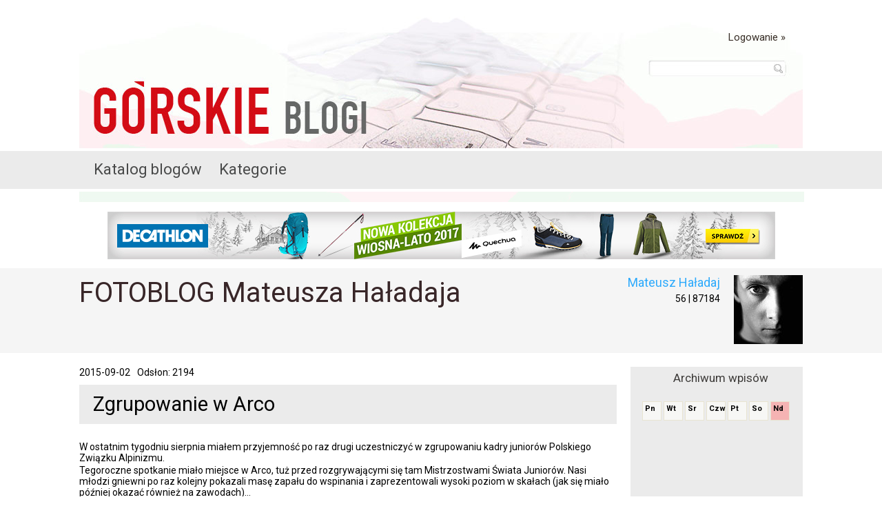

--- FILE ---
content_type: text/html
request_url: http://www.mateusz-haladaj.blogi.goryonline.com/zgrupowanie-w-arco,6793,wpis.html
body_size: 6875
content:
<!DOCTYPE html PUBLIC "-//W3C//DTD XHTML 1.0 Strict//EN" "http://www.w3.org/TR/xhtml1/DTD/xhtml1-strict.dtd"><html xmlns="http://www.w3.org/1999/xhtml">
<head>
  <meta http-equiv="Content-Type" content="text/html; charset=utf-8" />
  <title>Górskie Blogi</title>





  <meta name="keywords" content="Górskie Blogi" />
<meta name="description" content="Górskie Blogi" />
<meta property="og:title" content="" />
<meta property="og:type" content="" />
<meta property="og:url" content="" />
<meta property="og:image" content="" />
<meta property="og:description" content="" />
<meta property="og:site_name" content="gorskieblogi.pl" />
          
                
  
<!--scrolerr-->
    

  <link href="/css/style_page.css" media="screen" rel="stylesheet" type="text/css" />
<link href="/css/jquery.megamenu.css" media="screen" rel="stylesheet" type="text/css" />
<link href="http://fonts.googleapis.com/css?family=Roboto:100,300,400,700&amp;amp;subset=latin,latin-ext" media="screen" rel="stylesheet" type="text/css" />
<link href="/js/fancybox2/jquery.fancybox.css?v=2.1.4" media="screen" rel="stylesheet" type="text/css" />
<link href="/css/jquery.simplyscroll-1.0.4.css" media="screen" rel="stylesheet" type="text/css" />  <script type="text/javascript" src="/js/jquery1.9.1.min.js"></script>
<script type="text/javascript" src="/js/jquery.easing.1.3.js"></script>
<script type="text/javascript" src="/js/swfobject.js"></script>
<script type="text/javascript" src="/js/main.js"></script>
<script type="text/javascript" src="/js/banery.js"></script>
<script type="text/javascript" src="/js/jquery.hoverIntent.minified.js"></script>
<script type="text/javascript" src="/js/fancybox2/jquery.fancybox.js?v=2.1.4"></script>
<script type="text/javascript" src="/js/jquery.megamenu.js"></script>
<script type="text/javascript" src="/js/jquery.simplyscroll-1.0.4.js"></script>
<script type="text/javascript">

var addthis_config = {
    ui_click: true
}




$(document).ready(
 function() {

       jQuery(function(){
            jQuery(".megamenu").megamenu();
      });


 $('#container a').focus(function(){ $(this).blur(); });
 getBaner();
 getGaleria('');
 

	$(".popupforms").fancybox({
		'transitionIn'		: 'none',
		'transitionOut'		: 'none',
		'autoScale'     	: true,
		'type'				: 'iframe',
		'width'				: 700,
 		'scrolling'   		: 'no'
	});

	$("a[rel=foto_galeria]").fancybox({
					'transitionIn'		: 'elastic',
					'transitionOut'		: 'elastic',


					'titlePosition' 	: 'over',
					'titleFormat'		: function(title, currentArray, currentIndex, currentOpts) {
						return '<span id="fancybox-title-over">Zdjęcie ' + (currentIndex + 1) + ' / ' + currentArray.length + (title.length ? ' &nbsp; ' + title : '') + '</span>';
	           }
	        });



 }
);

</script>


</head>
<body>


 <div id="Top">



	 <div class="BoxContent" >

	   <div  style="height:215px; background: url(/images/top.jpg) no-repeat;">
	   	    <a href="http://www.blogi.goryonline.com"><div class="posa" style="top:100px; width:440px; height:100px">&nbsp;</div></a>
	      	<div class="flRight mt5">

			       

				     <div class="mt40 mr25 tar" style=""><a href="http://www.blogi.goryonline.com/blog/zaloguj">Logowanie »</a></div>
				   

				   <div class="szukaj">
				    <form id="formularz_szukaj" method="get"  action="http://www.blogi.goryonline.com/szukaj,1">
				     <div class="flLeft" style="">
					   <div class=""><input type="text" name="q" id="q" value=""  class="input_form_szukaj"></div>
					 </div>
				     <div class="flLeft  mt10 OverBtn" style=" padding-left:10px; height:25px;width:35px;" onclick="search()">&nbsp;</div>
				     <div class="flNone" style="font-size:1px">&nbsp;</div>
				    </form>
				   </div>
		    </div>
		    <div class="flNone">&nbsp;</div>

	    </div>
	 </div>




  <div class="mt4" style="background:#ebebeb;">
	<div class="BoxContent">

		 <div class="BoxMenu">
		   <div style="padding-top:5px;">



			<div class="flLeft" style="  height:30px;  ">

					 <ul class="megamenu" style="">
					  <li class="menu"><a href="http://www.blogi.goryonline.com/index/katalogblogow">Katalog blogów</a></li>

				      <li class="menu">
				        <a href="#">Kategorie</a>
				        <div class="sub" style="width:200px; padding:10px; padding-top:0px; padding-left:20px; ">
			              					        						          <div class="mt5">
							          <div class="flLeft podmenu mt10"><a href="http://www.blogi.goryonline.com/index/wpisy/c/906/p/1/cn/gory">Góry</a></div>
							          <div class="flNone">&nbsp;</div>
						          </div>
					        						          <div class="mt5">
							          <div class="flLeft podmenu mt10"><a href="http://www.blogi.goryonline.com/index/wpisy/c/907/p/1/cn/zdrowie">Zdrowie</a></div>
							          <div class="flNone">&nbsp;</div>
						          </div>
					        						          <div class="mt5">
							          <div class="flLeft podmenu mt10"><a href="http://www.blogi.goryonline.com/index/wpisy/c/920/p/1/cn/">Sprzęt</a></div>
							          <div class="flNone">&nbsp;</div>
						          </div>
					        			              				        </div>
				       </li>

				       <li class="menu" style="display:none"><a href="http://www.blogi.goryonline.com/regulamin,59,c.html">Regulamin</a></li>
					  </ul>
				 </div>

			</div>





		     <div class="flNone">&nbsp;</div>
		   </div>

		 </div>

		 <div class="flNone">&nbsp;</div>
  </div>



  <div class="BoxContent mt4"><img alt="" src="/images/top_pasek.gif" /></div>

</div>

















 <div id="baner918" class="baner tac mt10 mb10" style="">..</div>







	<div style="background:#f5f5f5">
	 <div class="BoxContent tal pad10">
	   <div class="flLeft" style="width:600px; ">
	      <div class="blogname">FOTOBLOG Mateusza Haładaja</div>
	      <h2></h2>
	   </div>
	   <div class="flRight">
		     <div class="flLeft mr20">
		        <div class="nick_top tar"><a href="http://www.mateusz-haladaj.blogi.goryonline.com">Mateusz Haładaj</a></div>
		        <div class="mt5 tar"><span title="liczba wpisów">56</span> |  <span title="liczba odsłon">87184</span> </div>
		     </div>
	        <div class="flRight">
			     			       <img alt="" src="/images/blog/user/min_53.jpg" />
			                  </div>
		     <div class="flNone">&nbsp;</div>
	   </div>



	   <div class="flNone">&nbsp;</div>

	 </div>
	</div>



<div id="container">

 <div id="pagebody">
 <div class="BoxContent">



  <div class="mt20">
	  <div class="flLeft mr20" style="width: 780px; ">


				<!--informacje-->
				  <div>

					<div class="wpisy_lista_profil" style="">

										  <div>
					     <div class="flLeft mr10">2015-09-02</div>
					     <div class="flLeft">Odsłon: 2194</div>
					     <div class="flNone">&nbsp;</div>
					  </div>
					  <h1 class="PostsHeader mt10">Zgrupowanie w Arco</h1>
					  <div><p><!-- [if gte mso 9]><xml>
 <o:OfficeDocumentSettings>
  <o:AllowPNG/>
 </o:OfficeDocumentSettings>
</xml><![endif]--></p>
<p><!-- [if gte mso 9]><xml>
 <w:WordDocument>
  <w:View>Normal</w:View>
  <w:Zoom>0</w:Zoom>
  <w:TrackMoves/>
  <w:TrackFormatting/>
  <w:HyphenationZone>21</w:HyphenationZone>
  <w:PunctuationKerning/>
  <w:ValidateAgainstSchemas/>
  <w:SaveIfXMLInvalid>false</w:SaveIfXMLInvalid>
  <w:IgnoreMixedContent>false</w:IgnoreMixedContent>
  <w:AlwaysShowPlaceholderText>false</w:AlwaysShowPlaceholderText>
  <w:DoNotPromoteQF/>
  <w:LidThemeOther>PL</w:LidThemeOther>
  <w:LidThemeAsian>X-NONE</w:LidThemeAsian>
  <w:LidThemeComplexScript>X-NONE</w:LidThemeComplexScript>
  <w:Compatibility>
   <w:BreakWrappedTables/>
   <w:SnapToGridInCell/>
   <w:WrapTextWithPunct/>
   <w:UseAsianBreakRules/>
   <w:DontGrowAutofit/>
   <w:SplitPgBreakAndParaMark/>
   <w:EnableOpenTypeKerning/>
   <w:DontFlipMirrorIndents/>
   <w:OverrideTableStyleHps/>
  </w:Compatibility>
  <m:mathPr>
   <m:mathFont m:val="Cambria Math"/>
   <m:brkBin m:val="before"/>
   <m:brkBinSub m:val="&#45;-"/>
   <m:smallFrac m:val="off"/>
   <m:dispDef/>
   <m:lMargin m:val="0"/>
   <m:rMargin m:val="0"/>
   <m:defJc m:val="centerGroup"/>
   <m:wrapIndent m:val="1440"/>
   <m:intLim m:val="subSup"/>
   <m:naryLim m:val="undOvr"/>
  </m:mathPr></w:WordDocument>
</xml><![endif]--><!-- [if gte mso 9]><xml>
 <w:LatentStyles DefLockedState="false" DefUnhideWhenUsed="true"
  DefSemiHidden="true" DefQFormat="false" DefPriority="99"
  LatentStyleCount="267">
  <w:LsdException Locked="false" Priority="0" SemiHidden="false"
   UnhideWhenUsed="false" QFormat="true" Name="Normal"/>
  <w:LsdException Locked="false" Priority="9" SemiHidden="false"
   UnhideWhenUsed="false" QFormat="true" Name="heading 1"/>
  <w:LsdException Locked="false" Priority="9" QFormat="true" Name="heading 2"/>
  <w:LsdException Locked="false" Priority="9" QFormat="true" Name="heading 3"/>
  <w:LsdException Locked="false" Priority="9" QFormat="true" Name="heading 4"/>
  <w:LsdException Locked="false" Priority="9" QFormat="true" Name="heading 5"/>
  <w:LsdException Locked="false" Priority="9" QFormat="true" Name="heading 6"/>
  <w:LsdException Locked="false" Priority="9" QFormat="true" Name="heading 7"/>
  <w:LsdException Locked="false" Priority="9" QFormat="true" Name="heading 8"/>
  <w:LsdException Locked="false" Priority="9" QFormat="true" Name="heading 9"/>
  <w:LsdException Locked="false" Priority="39" Name="toc 1"/>
  <w:LsdException Locked="false" Priority="39" Name="toc 2"/>
  <w:LsdException Locked="false" Priority="39" Name="toc 3"/>
  <w:LsdException Locked="false" Priority="39" Name="toc 4"/>
  <w:LsdException Locked="false" Priority="39" Name="toc 5"/>
  <w:LsdException Locked="false" Priority="39" Name="toc 6"/>
  <w:LsdException Locked="false" Priority="39" Name="toc 7"/>
  <w:LsdException Locked="false" Priority="39" Name="toc 8"/>
  <w:LsdException Locked="false" Priority="39" Name="toc 9"/>
  <w:LsdException Locked="false" Priority="35" QFormat="true" Name="caption"/>
  <w:LsdException Locked="false" Priority="10" SemiHidden="false"
   UnhideWhenUsed="false" QFormat="true" Name="Title"/>
  <w:LsdException Locked="false" Priority="1" Name="Default Paragraph Font"/>
  <w:LsdException Locked="false" Priority="11" SemiHidden="false"
   UnhideWhenUsed="false" QFormat="true" Name="Subtitle"/>
  <w:LsdException Locked="false" Priority="22" SemiHidden="false"
   UnhideWhenUsed="false" QFormat="true" Name="Strong"/>
  <w:LsdException Locked="false" Priority="20" SemiHidden="false"
   UnhideWhenUsed="false" QFormat="true" Name="Emphasis"/>
  <w:LsdException Locked="false" Priority="59" SemiHidden="false"
   UnhideWhenUsed="false" Name="Table Grid"/>
  <w:LsdException Locked="false" UnhideWhenUsed="false" Name="Placeholder Text"/>
  <w:LsdException Locked="false" Priority="1" SemiHidden="false"
   UnhideWhenUsed="false" QFormat="true" Name="No Spacing"/>
  <w:LsdException Locked="false" Priority="60" SemiHidden="false"
   UnhideWhenUsed="false" Name="Light Shading"/>
  <w:LsdException Locked="false" Priority="61" SemiHidden="false"
   UnhideWhenUsed="false" Name="Light List"/>
  <w:LsdException Locked="false" Priority="62" SemiHidden="false"
   UnhideWhenUsed="false" Name="Light Grid"/>
  <w:LsdException Locked="false" Priority="63" SemiHidden="false"
   UnhideWhenUsed="false" Name="Medium Shading 1"/>
  <w:LsdException Locked="false" Priority="64" SemiHidden="false"
   UnhideWhenUsed="false" Name="Medium Shading 2"/>
  <w:LsdException Locked="false" Priority="65" SemiHidden="false"
   UnhideWhenUsed="false" Name="Medium List 1"/>
  <w:LsdException Locked="false" Priority="66" SemiHidden="false"
   UnhideWhenUsed="false" Name="Medium List 2"/>
  <w:LsdException Locked="false" Priority="67" SemiHidden="false"
   UnhideWhenUsed="false" Name="Medium Grid 1"/>
  <w:LsdException Locked="false" Priority="68" SemiHidden="false"
   UnhideWhenUsed="false" Name="Medium Grid 2"/>
  <w:LsdException Locked="false" Priority="69" SemiHidden="false"
   UnhideWhenUsed="false" Name="Medium Grid 3"/>
  <w:LsdException Locked="false" Priority="70" SemiHidden="false"
   UnhideWhenUsed="false" Name="Dark List"/>
  <w:LsdException Locked="false" Priority="71" SemiHidden="false"
   UnhideWhenUsed="false" Name="Colorful Shading"/>
  <w:LsdException Locked="false" Priority="72" SemiHidden="false"
   UnhideWhenUsed="false" Name="Colorful List"/>
  <w:LsdException Locked="false" Priority="73" SemiHidden="false"
   UnhideWhenUsed="false" Name="Colorful Grid"/>
  <w:LsdException Locked="false" Priority="60" SemiHidden="false"
   UnhideWhenUsed="false" Name="Light Shading Accent 1"/>
  <w:LsdException Locked="false" Priority="61" SemiHidden="false"
   UnhideWhenUsed="false" Name="Light List Accent 1"/>
  <w:LsdException Locked="false" Priority="62" SemiHidden="false"
   UnhideWhenUsed="false" Name="Light Grid Accent 1"/>
  <w:LsdException Locked="false" Priority="63" SemiHidden="false"
   UnhideWhenUsed="false" Name="Medium Shading 1 Accent 1"/>
  <w:LsdException Locked="false" Priority="64" SemiHidden="false"
   UnhideWhenUsed="false" Name="Medium Shading 2 Accent 1"/>
  <w:LsdException Locked="false" Priority="65" SemiHidden="false"
   UnhideWhenUsed="false" Name="Medium List 1 Accent 1"/>
  <w:LsdException Locked="false" UnhideWhenUsed="false" Name="Revision"/>
  <w:LsdException Locked="false" Priority="34" SemiHidden="false"
   UnhideWhenUsed="false" QFormat="true" Name="List Paragraph"/>
  <w:LsdException Locked="false" Priority="29" SemiHidden="false"
   UnhideWhenUsed="false" QFormat="true" Name="Quote"/>
  <w:LsdException Locked="false" Priority="30" SemiHidden="false"
   UnhideWhenUsed="false" QFormat="true" Name="Intense Quote"/>
  <w:LsdException Locked="false" Priority="66" SemiHidden="false"
   UnhideWhenUsed="false" Name="Medium List 2 Accent 1"/>
  <w:LsdException Locked="false" Priority="67" SemiHidden="false"
   UnhideWhenUsed="false" Name="Medium Grid 1 Accent 1"/>
  <w:LsdException Locked="false" Priority="68" SemiHidden="false"
   UnhideWhenUsed="false" Name="Medium Grid 2 Accent 1"/>
  <w:LsdException Locked="false" Priority="69" SemiHidden="false"
   UnhideWhenUsed="false" Name="Medium Grid 3 Accent 1"/>
  <w:LsdException Locked="false" Priority="70" SemiHidden="false"
   UnhideWhenUsed="false" Name="Dark List Accent 1"/>
  <w:LsdException Locked="false" Priority="71" SemiHidden="false"
   UnhideWhenUsed="false" Name="Colorful Shading Accent 1"/>
  <w:LsdException Locked="false" Priority="72" SemiHidden="false"
   UnhideWhenUsed="false" Name="Colorful List Accent 1"/>
  <w:LsdException Locked="false" Priority="73" SemiHidden="false"
   UnhideWhenUsed="false" Name="Colorful Grid Accent 1"/>
  <w:LsdException Locked="false" Priority="60" SemiHidden="false"
   UnhideWhenUsed="false" Name="Light Shading Accent 2"/>
  <w:LsdException Locked="false" Priority="61" SemiHidden="false"
   UnhideWhenUsed="false" Name="Light List Accent 2"/>
  <w:LsdException Locked="false" Priority="62" SemiHidden="false"
   UnhideWhenUsed="false" Name="Light Grid Accent 2"/>
  <w:LsdException Locked="false" Priority="63" SemiHidden="false"
   UnhideWhenUsed="false" Name="Medium Shading 1 Accent 2"/>
  <w:LsdException Locked="false" Priority="64" SemiHidden="false"
   UnhideWhenUsed="false" Name="Medium Shading 2 Accent 2"/>
  <w:LsdException Locked="false" Priority="65" SemiHidden="false"
   UnhideWhenUsed="false" Name="Medium List 1 Accent 2"/>
  <w:LsdException Locked="false" Priority="66" SemiHidden="false"
   UnhideWhenUsed="false" Name="Medium List 2 Accent 2"/>
  <w:LsdException Locked="false" Priority="67" SemiHidden="false"
   UnhideWhenUsed="false" Name="Medium Grid 1 Accent 2"/>
  <w:LsdException Locked="false" Priority="68" SemiHidden="false"
   UnhideWhenUsed="false" Name="Medium Grid 2 Accent 2"/>
  <w:LsdException Locked="false" Priority="69" SemiHidden="false"
   UnhideWhenUsed="false" Name="Medium Grid 3 Accent 2"/>
  <w:LsdException Locked="false" Priority="70" SemiHidden="false"
   UnhideWhenUsed="false" Name="Dark List Accent 2"/>
  <w:LsdException Locked="false" Priority="71" SemiHidden="false"
   UnhideWhenUsed="false" Name="Colorful Shading Accent 2"/>
  <w:LsdException Locked="false" Priority="72" SemiHidden="false"
   UnhideWhenUsed="false" Name="Colorful List Accent 2"/>
  <w:LsdException Locked="false" Priority="73" SemiHidden="false"
   UnhideWhenUsed="false" Name="Colorful Grid Accent 2"/>
  <w:LsdException Locked="false" Priority="60" SemiHidden="false"
   UnhideWhenUsed="false" Name="Light Shading Accent 3"/>
  <w:LsdException Locked="false" Priority="61" SemiHidden="false"
   UnhideWhenUsed="false" Name="Light List Accent 3"/>
  <w:LsdException Locked="false" Priority="62" SemiHidden="false"
   UnhideWhenUsed="false" Name="Light Grid Accent 3"/>
  <w:LsdException Locked="false" Priority="63" SemiHidden="false"
   UnhideWhenUsed="false" Name="Medium Shading 1 Accent 3"/>
  <w:LsdException Locked="false" Priority="64" SemiHidden="false"
   UnhideWhenUsed="false" Name="Medium Shading 2 Accent 3"/>
  <w:LsdException Locked="false" Priority="65" SemiHidden="false"
   UnhideWhenUsed="false" Name="Medium List 1 Accent 3"/>
  <w:LsdException Locked="false" Priority="66" SemiHidden="false"
   UnhideWhenUsed="false" Name="Medium List 2 Accent 3"/>
  <w:LsdException Locked="false" Priority="67" SemiHidden="false"
   UnhideWhenUsed="false" Name="Medium Grid 1 Accent 3"/>
  <w:LsdException Locked="false" Priority="68" SemiHidden="false"
   UnhideWhenUsed="false" Name="Medium Grid 2 Accent 3"/>
  <w:LsdException Locked="false" Priority="69" SemiHidden="false"
   UnhideWhenUsed="false" Name="Medium Grid 3 Accent 3"/>
  <w:LsdException Locked="false" Priority="70" SemiHidden="false"
   UnhideWhenUsed="false" Name="Dark List Accent 3"/>
  <w:LsdException Locked="false" Priority="71" SemiHidden="false"
   UnhideWhenUsed="false" Name="Colorful Shading Accent 3"/>
  <w:LsdException Locked="false" Priority="72" SemiHidden="false"
   UnhideWhenUsed="false" Name="Colorful List Accent 3"/>
  <w:LsdException Locked="false" Priority="73" SemiHidden="false"
   UnhideWhenUsed="false" Name="Colorful Grid Accent 3"/>
  <w:LsdException Locked="false" Priority="60" SemiHidden="false"
   UnhideWhenUsed="false" Name="Light Shading Accent 4"/>
  <w:LsdException Locked="false" Priority="61" SemiHidden="false"
   UnhideWhenUsed="false" Name="Light List Accent 4"/>
  <w:LsdException Locked="false" Priority="62" SemiHidden="false"
   UnhideWhenUsed="false" Name="Light Grid Accent 4"/>
  <w:LsdException Locked="false" Priority="63" SemiHidden="false"
   UnhideWhenUsed="false" Name="Medium Shading 1 Accent 4"/>
  <w:LsdException Locked="false" Priority="64" SemiHidden="false"
   UnhideWhenUsed="false" Name="Medium Shading 2 Accent 4"/>
  <w:LsdException Locked="false" Priority="65" SemiHidden="false"
   UnhideWhenUsed="false" Name="Medium List 1 Accent 4"/>
  <w:LsdException Locked="false" Priority="66" SemiHidden="false"
   UnhideWhenUsed="false" Name="Medium List 2 Accent 4"/>
  <w:LsdException Locked="false" Priority="67" SemiHidden="false"
   UnhideWhenUsed="false" Name="Medium Grid 1 Accent 4"/>
  <w:LsdException Locked="false" Priority="68" SemiHidden="false"
   UnhideWhenUsed="false" Name="Medium Grid 2 Accent 4"/>
  <w:LsdException Locked="false" Priority="69" SemiHidden="false"
   UnhideWhenUsed="false" Name="Medium Grid 3 Accent 4"/>
  <w:LsdException Locked="false" Priority="70" SemiHidden="false"
   UnhideWhenUsed="false" Name="Dark List Accent 4"/>
  <w:LsdException Locked="false" Priority="71" SemiHidden="false"
   UnhideWhenUsed="false" Name="Colorful Shading Accent 4"/>
  <w:LsdException Locked="false" Priority="72" SemiHidden="false"
   UnhideWhenUsed="false" Name="Colorful List Accent 4"/>
  <w:LsdException Locked="false" Priority="73" SemiHidden="false"
   UnhideWhenUsed="false" Name="Colorful Grid Accent 4"/>
  <w:LsdException Locked="false" Priority="60" SemiHidden="false"
   UnhideWhenUsed="false" Name="Light Shading Accent 5"/>
  <w:LsdException Locked="false" Priority="61" SemiHidden="false"
   UnhideWhenUsed="false" Name="Light List Accent 5"/>
  <w:LsdException Locked="false" Priority="62" SemiHidden="false"
   UnhideWhenUsed="false" Name="Light Grid Accent 5"/>
  <w:LsdException Locked="false" Priority="63" SemiHidden="false"
   UnhideWhenUsed="false" Name="Medium Shading 1 Accent 5"/>
  <w:LsdException Locked="false" Priority="64" SemiHidden="false"
   UnhideWhenUsed="false" Name="Medium Shading 2 Accent 5"/>
  <w:LsdException Locked="false" Priority="65" SemiHidden="false"
   UnhideWhenUsed="false" Name="Medium List 1 Accent 5"/>
  <w:LsdException Locked="false" Priority="66" SemiHidden="false"
   UnhideWhenUsed="false" Name="Medium List 2 Accent 5"/>
  <w:LsdException Locked="false" Priority="67" SemiHidden="false"
   UnhideWhenUsed="false" Name="Medium Grid 1 Accent 5"/>
  <w:LsdException Locked="false" Priority="68" SemiHidden="false"
   UnhideWhenUsed="false" Name="Medium Grid 2 Accent 5"/>
  <w:LsdException Locked="false" Priority="69" SemiHidden="false"
   UnhideWhenUsed="false" Name="Medium Grid 3 Accent 5"/>
  <w:LsdException Locked="false" Priority="70" SemiHidden="false"
   UnhideWhenUsed="false" Name="Dark List Accent 5"/>
  <w:LsdException Locked="false" Priority="71" SemiHidden="false"
   UnhideWhenUsed="false" Name="Colorful Shading Accent 5"/>
  <w:LsdException Locked="false" Priority="72" SemiHidden="false"
   UnhideWhenUsed="false" Name="Colorful List Accent 5"/>
  <w:LsdException Locked="false" Priority="73" SemiHidden="false"
   UnhideWhenUsed="false" Name="Colorful Grid Accent 5"/>
  <w:LsdException Locked="false" Priority="60" SemiHidden="false"
   UnhideWhenUsed="false" Name="Light Shading Accent 6"/>
  <w:LsdException Locked="false" Priority="61" SemiHidden="false"
   UnhideWhenUsed="false" Name="Light List Accent 6"/>
  <w:LsdException Locked="false" Priority="62" SemiHidden="false"
   UnhideWhenUsed="false" Name="Light Grid Accent 6"/>
  <w:LsdException Locked="false" Priority="63" SemiHidden="false"
   UnhideWhenUsed="false" Name="Medium Shading 1 Accent 6"/>
  <w:LsdException Locked="false" Priority="64" SemiHidden="false"
   UnhideWhenUsed="false" Name="Medium Shading 2 Accent 6"/>
  <w:LsdException Locked="false" Priority="65" SemiHidden="false"
   UnhideWhenUsed="false" Name="Medium List 1 Accent 6"/>
  <w:LsdException Locked="false" Priority="66" SemiHidden="false"
   UnhideWhenUsed="false" Name="Medium List 2 Accent 6"/>
  <w:LsdException Locked="false" Priority="67" SemiHidden="false"
   UnhideWhenUsed="false" Name="Medium Grid 1 Accent 6"/>
  <w:LsdException Locked="false" Priority="68" SemiHidden="false"
   UnhideWhenUsed="false" Name="Medium Grid 2 Accent 6"/>
  <w:LsdException Locked="false" Priority="69" SemiHidden="false"
   UnhideWhenUsed="false" Name="Medium Grid 3 Accent 6"/>
  <w:LsdException Locked="false" Priority="70" SemiHidden="false"
   UnhideWhenUsed="false" Name="Dark List Accent 6"/>
  <w:LsdException Locked="false" Priority="71" SemiHidden="false"
   UnhideWhenUsed="false" Name="Colorful Shading Accent 6"/>
  <w:LsdException Locked="false" Priority="72" SemiHidden="false"
   UnhideWhenUsed="false" Name="Colorful List Accent 6"/>
  <w:LsdException Locked="false" Priority="73" SemiHidden="false"
   UnhideWhenUsed="false" Name="Colorful Grid Accent 6"/>
  <w:LsdException Locked="false" Priority="19" SemiHidden="false"
   UnhideWhenUsed="false" QFormat="true" Name="Subtle Emphasis"/>
  <w:LsdException Locked="false" Priority="21" SemiHidden="false"
   UnhideWhenUsed="false" QFormat="true" Name="Intense Emphasis"/>
  <w:LsdException Locked="false" Priority="31" SemiHidden="false"
   UnhideWhenUsed="false" QFormat="true" Name="Subtle Reference"/>
  <w:LsdException Locked="false" Priority="32" SemiHidden="false"
   UnhideWhenUsed="false" QFormat="true" Name="Intense Reference"/>
  <w:LsdException Locked="false" Priority="33" SemiHidden="false"
   UnhideWhenUsed="false" QFormat="true" Name="Book Title"/>
  <w:LsdException Locked="false" Priority="37" Name="Bibliography"/>
  <w:LsdException Locked="false" Priority="39" QFormat="true" Name="TOC Heading"/>
 </w:LatentStyles>
</xml><![endif]--><!-- [if gte mso 10]>
<style>
 /* Style Definitions */
 table.MsoNormalTable
	{mso-style-name:Standardowy;
	mso-tstyle-rowband-size:0;
	mso-tstyle-colband-size:0;
	mso-style-noshow:yes;
	mso-style-priority:99;
	mso-style-parent:"";
	mso-padding-alt:0cm 5.4pt 0cm 5.4pt;
	mso-para-margin-top:0cm;
	mso-para-margin-right:0cm;
	mso-para-margin-bottom:10.0pt;
	mso-para-margin-left:0cm;
	line-height:115%;
	mso-pagination:widow-orphan;
	font-size:11.0pt;
	font-family:"Calibri","sans-serif";
	mso-ascii-font-family:Calibri;
	mso-ascii-theme-font:minor-latin;
	mso-hansi-font-family:Calibri;
	mso-hansi-theme-font:minor-latin;
	mso-fareast-language:EN-US;}
</style>
<![endif]--></p>
<p class="MsoNormal">W ostatnim tygodniu sierpnia miałem przyjemność po raz drugi uczestniczyć w zgrupowaniu kadry junior&oacute;w Polskiego Związku Alpinizmu.</p>
<p class="MsoNormal">Tegoroczne spotkanie miało miejsce w Arco, tuż przed rozgrywającymi się tam Mistrzostwami Świata Junior&oacute;w. Nasi młodzi gniewni po raz kolejny pokazali masę zapału do wspinania i zaprezentowali wysoki poziom w skałach (jak się miało p&oacute;źniej okazać r&oacute;wnież na zawodach)&hellip;</p>
<p class="MsoNormal">Zapraszam do galerii zdjęć z wyjazdu, więcej szczeg&oacute;ł&oacute;w znajdziecie w newsie.</p></div>


                      <!--galeria-->
						<div class="flNone">&nbsp;</div>
						<div class="pt30">
						    						        <div class="flLeft mr5">
						        <a href="/images/blog/big_6793_1441200089.jpg" rel="foto_galeria" title="Arco fot.Mateusz Haładaj">
						            <img src="/images/blog/min_6793_1441200089.jpg" title="Arco fot.Mateusz Haładaj" longdesc="" alt="Arco fot.Mateusz Haładaj" class="image0">
						        </a>
						        </div>
						        						    						        <div class="flLeft mr5">
						        <a href="/images/blog/big_6793_1441200123.jpg" rel="foto_galeria" title="Młodzi gniewni przed areną Rock Master fot.Mateusz Haładaj">
						            <img src="/images/blog/min_6793_1441200123.jpg" title="Młodzi gniewni przed areną Rock Master fot.Mateusz Haładaj" longdesc="" alt="Młodzi gniewni przed areną Rock Master fot.Mateusz Haładaj" class="image0">
						        </a>
						        </div>
						        						    						        <div class="flLeft mr5">
						        <a href="/images/blog/big_6793_1441200162.jpg" rel="foto_galeria" title="Oryginalna dieta przełożyła się na wyniki... fot.Mateusz Haładaj">
						            <img src="/images/blog/min_6793_1441200162.jpg" title="Oryginalna dieta przełożyła się na wyniki... fot.Mateusz Haładaj" longdesc="" alt="Oryginalna dieta przełożyła się na wyniki... fot.Mateusz Haładaj" class="image0">
						        </a>
						        </div>
						        						    						        <div class="flLeft mr5">
						        <a href="/images/blog/big_6793_1441200201.jpg" rel="foto_galeria" title="Wojtek zalicza locik z topu Abissi fot.Mateusz Haładaj">
						            <img src="/images/blog/min_6793_1441200201.jpg" title="Wojtek zalicza locik z topu Abissi fot.Mateusz Haładaj" longdesc="" alt="Wojtek zalicza locik z topu Abissi fot.Mateusz Haładaj" class="image0">
						        </a>
						        </div>
						        						    						        <div class="flLeft mr5">
						        <a href="/images/blog/big_6793_1441200219.jpg" rel="foto_galeria" title="Szymon na starcie do Shaved beaver 7c fot.Mateusz Haładaj">
						            <img src="/images/blog/min_6793_1441200219.jpg" title="Szymon na starcie do Shaved beaver 7c fot.Mateusz Haładaj" longdesc="" alt="Szymon na starcie do Shaved beaver 7c fot.Mateusz Haładaj" class="image0">
						        </a>
						        </div>
						        						    						        <div class="flLeft mr5">
						        <a href="/images/blog/big_6793_1441200233.jpg" rel="foto_galeria" title="Ida rozkręca się na Abissi 7c fot.Mateusz Haładaj">
						            <img src="/images/blog/min_6793_1441200233.jpg" title="Ida rozkręca się na Abissi 7c fot.Mateusz Haładaj" longdesc="" alt="Ida rozkręca się na Abissi 7c fot.Mateusz Haładaj" class="image0">
						        </a>
						        </div>
						        <div class="flNone">&nbsp;</div>						    						        <div class="flLeft mr5">
						        <a href="/images/blog/big_6793_1441200253.jpg" rel="foto_galeria" title="Janek podczas rozgrzewki na Massone fot.Mateusz Haładaj">
						            <img src="/images/blog/min_6793_1441200253.jpg" title="Janek podczas rozgrzewki na Massone fot.Mateusz Haładaj" longdesc="" alt="Janek podczas rozgrzewki na Massone fot.Mateusz Haładaj" class="image0">
						        </a>
						        </div>
						        						    						        <div class="flLeft mr5">
						        <a href="/images/blog/big_6793_1441200270.jpg" rel="foto_galeria" title="Ida i jej magiczna piętka,  Onlylocals 7b+ fot.Mateusz Haładaj">
						            <img src="/images/blog/min_6793_1441200270.jpg" title="Ida i jej magiczna piętka,  Onlylocals 7b+ fot.Mateusz Haładaj" longdesc="" alt="Ida i jej magiczna piętka,  Onlylocals 7b+ fot.Mateusz Haładaj" class="image0">
						        </a>
						        </div>
						        						    						        <div class="flLeft mr5">
						        <a href="/images/blog/big_6793_1441200312.jpg" rel="foto_galeria" title="Klimat Arco fot.Mateusz Haładaj">
						            <img src="/images/blog/min_6793_1441200312.jpg" title="Klimat Arco fot.Mateusz Haładaj" longdesc="" alt="Klimat Arco fot.Mateusz Haładaj" class="image0">
						        </a>
						        </div>
						        						    						        <div class="flLeft mr5">
						        <a href="/images/blog/big_6793_1441200325.jpg" rel="foto_galeria" title="Dzień restowy nad Gardą fot.Mateusz Haładaj">
						            <img src="/images/blog/min_6793_1441200325.jpg" title="Dzień restowy nad Gardą fot.Mateusz Haładaj" longdesc="" alt="Dzień restowy nad Gardą fot.Mateusz Haładaj" class="image0">
						        </a>
						        </div>
						        						    						        <div class="flLeft mr5">
						        <a href="/images/blog/big_6793_1441200344.jpg" rel="foto_galeria" title="Wodne akrobacje Idy fot.Mateusz Haładaj">
						            <img src="/images/blog/min_6793_1441200344.jpg" title="Wodne akrobacje Idy fot.Mateusz Haładaj" longdesc="" alt="Wodne akrobacje Idy fot.Mateusz Haładaj" class="image0">
						        </a>
						        </div>
						        						    						        <div class="flLeft mr5">
						        <a href="/images/blog/big_6793_1441200368.jpg" rel="foto_galeria" title="i Szymona... fot.Mateusz Haładaj">
						            <img src="/images/blog/min_6793_1441200368.jpg" title="i Szymona... fot.Mateusz Haładaj" longdesc="" alt="i Szymona... fot.Mateusz Haładaj" class="image0">
						        </a>
						        </div>
						        <div class="flNone">&nbsp;</div>						    						        <div class="flLeft mr5">
						        <a href="/images/blog/big_6793_1441200382.jpg" rel="foto_galeria" title="Po reście młodziaki uderzają ze zdwojoną siłą... fot.Mateusz Haładaj">
						            <img src="/images/blog/min_6793_1441200382.jpg" title="Po reście młodziaki uderzają ze zdwojoną siłą... fot.Mateusz Haładaj" longdesc="" alt="Po reście młodziaki uderzają ze zdwojoną siłą... fot.Mateusz Haładaj" class="image0">
						        </a>
						        </div>
						        						    						        <div class="flLeft mr5">
						        <a href="/images/blog/big_6793_1441200399.jpg" rel="foto_galeria" title="Kuba już blisko łańcucha na Gameboy 8a fot.Mateusz Haładaj">
						            <img src="/images/blog/min_6793_1441200399.jpg" title="Kuba już blisko łańcucha na Gameboy 8a fot.Mateusz Haładaj" longdesc="" alt="Kuba już blisko łańcucha na Gameboy 8a fot.Mateusz Haładaj" class="image0">
						        </a>
						        </div>
						        						    						        <div class="flLeft mr5">
						        <a href="/images/blog/big_6793_1441200430.jpg" rel="foto_galeria" title="Terra promesa fot.Mateusz Haładaj">
						            <img src="/images/blog/min_6793_1441200430.jpg" title="Terra promesa fot.Mateusz Haładaj" longdesc="" alt="Terra promesa fot.Mateusz Haładaj" class="image0">
						        </a>
						        </div>
						        						    						        <div class="flLeft mr5">
						        <a href="/images/blog/big_6793_1441200456.jpg" rel="foto_galeria" title="Kierownik zgrupowania napina się na Onlylocals 7b+ fot.Mateusz Haładaj">
						            <img src="/images/blog/min_6793_1441200456.jpg" title="Kierownik zgrupowania napina się na Onlylocals 7b+ fot.Mateusz Haładaj" longdesc="" alt="Kierownik zgrupowania napina się na Onlylocals 7b+ fot.Mateusz Haładaj" class="image0">
						        </a>
						        </div>
						        						    						        <div class="flLeft mr5">
						        <a href="/images/blog/big_6793_1441200472.jpg" rel="foto_galeria" title="Wojetk podczas próby OS na Cucina dell\'inferno 8a fot.Mateusz Haładaj">
						            <img src="/images/blog/min_6793_1441200472.jpg" title="Wojetk podczas próby OS na Cucina dell\'inferno 8a fot.Mateusz Haładaj" longdesc="" alt="Wojetk podczas próby OS na Cucina dell\'inferno 8a fot.Mateusz Haładaj" class="image0">
						        </a>
						        </div>
						        						    						        <div class="flLeft mr5">
						        <a href="/images/blog/big_6793_1441200497.jpg" rel="foto_galeria" title="Odmęty sektora Massone fot.Mateusz Haładaj">
						            <img src="/images/blog/min_6793_1441200497.jpg" title="Odmęty sektora Massone fot.Mateusz Haładaj" longdesc="" alt="Odmęty sektora Massone fot.Mateusz Haładaj" class="image0">
						        </a>
						        </div>
						        <div class="flNone">&nbsp;</div>						    						        <div class="flLeft mr5">
						        <a href="/images/blog/big_6793_1441200518.jpg" rel="foto_galeria" title="Kolejny dzień aktywnego odpoczynku... fot.Mateusz Haładaj">
						            <img src="/images/blog/min_6793_1441200518.jpg" title="Kolejny dzień aktywnego odpoczynku... fot.Mateusz Haładaj" longdesc="" alt="Kolejny dzień aktywnego odpoczynku... fot.Mateusz Haładaj" class="image0">
						        </a>
						        </div>
						        						    						        <div class="flLeft mr5">
						        <a href="/images/blog/big_6793_1441200532.jpg" rel="foto_galeria" title="...i kolejne akrobacje fot.Mateusz Haładaj">
						            <img src="/images/blog/min_6793_1441200532.jpg" title="...i kolejne akrobacje fot.Mateusz Haładaj" longdesc="" alt="...i kolejne akrobacje fot.Mateusz Haładaj" class="image0">
						        </a>
						        </div>
						        						    						        <div class="flLeft mr5">
						        <a href="/images/blog/big_6793_1441200546.jpg" rel="foto_galeria" title="Wniebowzięcie Filipka fot.Mateusz Haładaj">
						            <img src="/images/blog/min_6793_1441200546.jpg" title="Wniebowzięcie Filipka fot.Mateusz Haładaj" longdesc="" alt="Wniebowzięcie Filipka fot.Mateusz Haładaj" class="image0">
						        </a>
						        </div>
						        						    						        <div class="flLeft mr5">
						        <a href="/images/blog/big_6793_1441200561.jpg" rel="foto_galeria" title="Aż żal wyjeżdżać... fot.Mateusz Haładaj">
						            <img src="/images/blog/min_6793_1441200561.jpg" title="Aż żal wyjeżdżać... fot.Mateusz Haładaj" longdesc="" alt="Aż żal wyjeżdżać... fot.Mateusz Haładaj" class="image0">
						        </a>
						        </div>
						        						    						        <div class="flNone">&nbsp;</div>
						</div>
                      <!--end galeria-->

					  <div class="mt30">
					    
<div id="Komentarze">

 <div class="opinie_naglowek"><b>KOMENTARZE</b></div>
 <div class="fs1 mt3">
  <div class="linia_poziomA">&nbsp;</div>
 </div>

 <div class="mt15">
  <!--form-->
  <div>
      <div class="flLeft naglowek">Nick *:</div>
      <div class="flLeft"><input type="text" name="nick" id="nick" value="" style="width:300px" class="input_form" /></div>
      <div class="flNone">&nbsp;k</div>
  </div>

  <div class="mt10">
      <div class="flLeft naglowek">Twoja opinia *:</div>
      <div class="flLeft mt10">
        <textarea name="tresc" id="tresc" class="input_form" style="width:400px; height:100px;" onkeyup="textCounter('tresc', 'InfoZnaki', 980)"></textarea>
        <div id="InfoZnaki"></div>
      </div>
      <div class="flNone">&nbsp;</div>
  </div>
  <div id="KomunikatKomentarz"></div>
  <div class="OverBtn tar mt10" style="margin-left:465px;" onclick="wyslijKomentarz('6793')">
    <div class="more_btn1" style="width:50px;">ZAPISZ</div>
  </div>
  <!--end form-->
 </div>


 <div class="regulamin" style="">
     <div class="fs1 mt5"><div class="linia_poziomA">&nbsp;</div></div>
 </div>


 <!--komentarze lista-->
  <!--end komentarze lista-->



</div>




					    <br/>
					    <br/>
					  </div>
					

					</div>
				   </div>
				   <!--end informacje-->







	  </div>


	  <div class="flLeft" style="width: 250px; min-height:500px;">
	    <div style="background:#ebebeb; padding:5px;"><div id="Kalendarz1">
  <div class="naglowki1 tac">Archiwum wpisów</div>

 <div class="mt10">
	 
	 	  <div class="flNone">&nbsp;</div>
 </div>

<div style="padding:6px;"><h2><a href="/blogarchiwum,,1.html" rel="nofollow"></a></h2></div>

<!--naglowki dni tyg-->
 <div class="naglowki">
  <div class="box"><h3>Pn</h3></div>
  <div class="box"><h3>Wt</h3></div>
  <div class="box"><h3>Sr</h3></div>
  <div class="box"><h3>Czw</h3></div>
  <div class="box"><h3>Pt</h3></div>
  <div class="box"><h3>So</h3></div>
  <div class="box" style="background: #F5B3B3;"><h3>Nd</h3></div>
  <div class="flNone"></div>
 </div>
<!--END naglowki dni tyg-->


 <div class="daty">
         <div class="boxDatyEmpty">&nbsp;</div>
               <div class="boxDatyEmpty">&nbsp;</div>
               <div class="boxDatyEmpty">&nbsp;</div>
               <div class="boxDatyEmpty">&nbsp;</div>
               <div class="boxDatyEmpty">&nbsp;</div>
               <div class="boxDatyEmpty">&nbsp;</div>
               <div class="boxDatyEmpty">&nbsp;</div>
      <div class="flNone"></div>         <div class="boxDatyEmpty">&nbsp;</div>
               <div class="boxDatyEmpty">&nbsp;</div>
               <div class="boxDatyEmpty">&nbsp;</div>
               <div class="boxDatyEmpty">&nbsp;</div>
               <div class="boxDatyEmpty">&nbsp;</div>
               <div class="boxDatyEmpty">&nbsp;</div>
               <div class="boxDatyEmpty">&nbsp;</div>
      <div class="flNone"></div>         <div class="boxDatyEmpty">&nbsp;</div>
               <div class="boxDatyEmpty">&nbsp;</div>
               <div class="boxDatyEmpty">&nbsp;</div>
               <div class="boxDatyEmpty">&nbsp;</div>
               <div class="boxDatyEmpty">&nbsp;</div>
               <div class="boxDatyEmpty">&nbsp;</div>
               <div class="boxDatyEmpty">&nbsp;</div>
      <div class="flNone"></div>         <div class="boxDatyEmpty">&nbsp;</div>
               <div class="boxDatyEmpty">&nbsp;</div>
               <div class="boxDatyEmpty">&nbsp;</div>
               <div class="boxDatyEmpty">&nbsp;</div>
               <div class="boxDatyEmpty">&nbsp;</div>
               <div class="boxDatyEmpty">&nbsp;</div>
               <div class="boxDatyEmpty">&nbsp;</div>
      <div class="flNone"></div>         <div class="boxDatyEmpty">&nbsp;</div>
               <div class="boxDatyEmpty">&nbsp;</div>
               <div class="boxDatyEmpty">&nbsp;</div>
               <div class="boxDatyEmpty">&nbsp;</div>
               <div class="boxDatyEmpty">&nbsp;</div>
               <div class="boxDatyEmpty">&nbsp;</div>
               <div class="boxDatyEmpty">&nbsp;</div>
      <div class="flNone"></div>         <div class="boxDatyEmpty">&nbsp;</div>
               <div class="boxDatyEmpty">&nbsp;</div>
               <div class="boxDatyEmpty">&nbsp;</div>
               <div class="boxDatyEmpty">&nbsp;</div>
               <div class="boxDatyEmpty">&nbsp;</div>
               <div class="boxDatyEmpty">&nbsp;</div>
            <div class="flNone"></div>
 </div>


</div></div>
<div class="mt20"><a href="http://www.blogi.goryonline.com/blog/rejestracja"><img alt="" src="/images/zaloz-bloga.gif" /></a></div>
	  </div>
	  <div class="flNone">&nbsp;</div>
  </div>

</div> </div>

 <div class="beforeFooter"></div>
</div>

<div class="BoxContent mt40">
 <iframe src="http://www.pasaz.goryonline.com/?k=f203a57094f57e334834cbf5a0839b66" width="910" height="510" scrolling="no" frameborder="0"></iframe>
</div>
 
<div class="BoxContent linia_poziomB mt10">&nbsp;</div>




<div id="stopka">

<div class="BoxContent">
	<div class="stopkaCont">

		 <div class="flLeft copyright" style="margin-right:390px;"><p>Copyright &copy; 2014 by gorskieblogi</p> </div>

		 <div class="flLeft" style="margin-right:80px;">
			  <div class="menu" style="width:150px;">
			    <div><a href="/index/katalogblogow">KATALOG BLOGÓW</a></div>
			    <div class="linia_poziomA mt10 mb10">&nbsp;</div>
			    <div style="display:none"><a href="/regulamin,59,c.html">REGULAMIN</a></div>


			  </div>
		  </div>



		 <div class="flLeft">
			  <div class="menu" style="width:150px;">

			  </div>
		  </div>
		  <div class="flNone">&nbsp;</div>

	 </div>
</div>


</div>




<script>
  (function(i,s,o,g,r,a,m){i['GoogleAnalyticsObject']=r;i[r]=i[r]||function(){
  (i[r].q=i[r].q||[]).push(arguments)},i[r].l=1*new Date();a=s.createElement(o),
  m=s.getElementsByTagName(o)[0];a.async=1;a.src=g;m.parentNode.insertBefore(a,m)
  })(window,document,'script','//www.google-analytics.com/analytics.js','ga');

  ga('create', 'UA-30915304-9', 'gorskieblogi.pl');
  ga('send', 'pageview');

</script>



</body>
</html>

--- FILE ---
content_type: text/html
request_url: http://www.mateusz-haladaj.blogi.goryonline.com/ajax/getbaners
body_size: 244
content:
[{"id_kategoria":"918","url":"https:\/\/www.decathlon.pl\/C-893010-?utm_source=goryonline.com&utm_medium=baner%20-%20nowa%20kolekcja","baner":"1493028157.jpg","width":"969","height":"69","target":"_blank","nazwa":"decathlon","typ":"img","kampania":""},{"id_kategoria":"919","url":"https:\/\/www.decathlon.pl\/C-893010-?utm_source=goryonline.com&utm_medium=baner%20-%20nowa%20kolekcja","baner":"1493028184.jpg","width":"969","height":"69","target":"_blank","nazwa":"decathlon foto","typ":"img","kampania":""}]

--- FILE ---
content_type: text/css
request_url: http://www.mateusz-haladaj.blogi.goryonline.com/css/style_page.css
body_size: 7146
content:
/* -- Basic HTML Elements -- */

html {height: 100%;}
	body {position: relative; height: 100%; color: #575757; background:#FFF; color: #000; font-family: Roboto,  Arial, 'Trebuchet MS' ; font-size: 14px; letter-spacing: 0px; line-height: 1.2;
	margin: 0; padding: 0; text-align: left; }

	a {color: #000; text-decoration: none; margin: 0; padding: 0; letter-spacing: 0px;   }
/*
	a:visited {color: #2D63A8; text-decoration: none; margin: 0; padding: 0; letter-spacing: 0px; }
	a:hover {color: #FF7C17; background-color: transparent; text-decoration: none; margin: 0; padding: 0; letter-spacing: 0px;}
	*/

	form {margin: 0;}

	h1 { color: #000; font-size: 27px; color:#000; font-weight:normal; line-height: 1.3; margin: 0 0 0 0;}
	h2 { color: #000; font-size: 17px; line-height: 1.3; margin: 0 0 0 0;}
	h3 {color: #F73E00; font-size:  18px; letter-spacing: 0px; margin: 0 0 0 0; line-height: 1.3;}
	h4 {font-size: 12px;}
	h5 {color: #5E5846; font: bold 16px  'Courier New', Arial, sans-serif; letter-spacing: 1px; margin: 0 0 0 0;}
	hr {clear:left; border: none; height: 1px; background: #ccc; margin: 3px 0 0 0; padding: 0;}
	img {border: 0; padding: 0; margin:0;}
	ins {text-decoration: none; color: #EC694A;}
	pre {width: 580px;}
	table {margin: 0;}
	table caption {color: #fff; background: #98A0A6;}
	th {text-align: left; background: #C7CBCE;}

	p {margin: 0 0 2px 0;}
    br {  letter-spacing:0; }

    ol {margin-left:20px;}
    fieldset { color: #000; margin: 0; padding:5px; border: solid 1px #CCC;}
    legend { color: #707070; font: 11px  Helvetica, 'Courier New', Arial; }


/* -- Page Structure -- */
	#container {
	min-height: 100%;
	height: auto !important;
	height: 100%;
	margin: 0 0 -104px;
 }


 	.beforeFooter{
		clear: both;
		height: 104px;
	}


	#pagebody { padding:0px;	width:1050px;  margin: 0 auto; }



	#pagemain {   padding:0px; padding-top:0px;  }

	#BoxLeft { color: #362412; margin: 0; padding: 0px; width: 180px; margin-right:50px; padding-left:10px; }
    #BoxLeft .wiecej a {color: #6C8FB8; font: 11px  Helvetica, 'Courier New', Arial;  }

	#BoxCenter { font-size: 13px;  color:#000; margin: 0; padding: 6px;  width: 748px; }

	#BoxRight {  color: #362412; margin: 0; padding: 0px; width: 180px; }


   .BoxContent {max-width:1050px;  margin: 0 auto;}


/*END Page Structure*/
    #Top {   color:#000; font-size:15px;   }
    #Top a {color: #3A2F29; }
    #Top .logo {height:175px;}
    #Top .BoxMenu {  height:55px;  }
    #Top .BoxMenu .sep {  width:30px; color:#C97B77 }
    #Top .BoxMenu a { font-size:22px;  color:#484949; }
    #Top .BoxMenu a:hover {
  text-decoration: none;
  color: #F4531D;
  -webkit-transition: all 0.5s ease;
  -moz-transition: all 0.5s ease;
  -o-transition: all 0.5s ease;
  transition: all 0.5s ease;
}

    .blogname { color: #000; font-size: 40px; color:#382628; line-height: 1.3; margin: 0 0 0 0; }

    .szukaj {  font-size:16px; margin-top:10px;   }
    .szukaj .input_form { background:#FFF; border-left:solid 3px #D4D4D4; border-top:solid 4px #D4D4D4; height:30px; width:230px; font-size:15px;  }


     .zaproponuj { margin-top:46px; margin-left:95px; width:255px;  background:#000; color:#FFF; font-size:20px; height:26px;}

    .slogan {  width:440px; font-size:13px; text-align:left; color:#C52026; letter-spacing: 6.3px; }

    #menuTop { margin-top:1px; background: url(/images/bg/menu.jpg) no-repeat;  width:990px; height:33px; }
    #menuTop .menuActive  { color:#FFC003 }

    #Wazne { margin-top:1px; background: url(/images/bg/wazne.gif) no-repeat;  width:990px; height:36px; }


    .TopIkonki {padding-top:175px; padding-left:613px}


   .letterShadow {text-shadow: #FFF 1px 1px 1px;}
   .letterShadow a {text-shadow: #FFF 1px 1px 1px;}


   .ShowMorePosts { font-size: 15px; font-weight:bold; background:#ebebeb; padding:5px; padding-top:7px;  width:150px; text-align:center; }



   .comment_count {width:26px; height:25px; padding-top:2px; text-align:center; font-size:11px; background: url(/images/comment_count.png) no-repeat; }


  .RightHeader {  background:#EBEBEB; font-size:20px; margin-bottom:25px; padding:5px; padding-left:20px; }


.CienA {
border:solid 0px;
-moz-box-shadow: 3px 4px 5px #959495;
-webkit-box-shadow: 3px 4px 5px #959495;
box-shadow: 3px 4px 5px  #959495;
}

    .nawigacja { background: url(/images/bg/2013/naglowek_skos.gif) no-repeat; height:23px; padding-left:15px }

    .BtnSubmitKontakt  { cursor:pointer; font-size:11px; color:#FFF; background:#999999; border:solid 1px #5E5E5E; width:135px; height:12px; text-align:center; padding:2px; line-height: 1.2; }


    .NaglBig {color:#CC2727; }

    /*temat dnia*/
    .BoxContent1 {margin-top:20px;  }
    .BoxContent1 a {color:#151515}
    .BoxContent1 h1  {font-size:52px; color:#000; margin:0; padding:0; line-height:1.1 }
    .BoxContent1 h1 a {font-size:52px; color:#000; margin:0; padding:0; line-height:1.1 }
    .BoxContent1 .lead {width:530px; font-size:16px;}
    .BoxContent1 .data_pub {font-size:11px;}
    .BoxContent1 .naglowekBox {font-size:26px; background:#000; color:#FFF; height:30px; padding-left:30px; padding-top:3px; line-height: 1;}
    .BoxContent1 .boxBody {background:#E5E5E5; padding:20px; padding-left:30px; padding-top:15px}
    .BoxContent1 .boxBody img { border:solid 2px #FFF; }

    .BoxLista {width:690px;}



     .boxLoader {position:absolute; filter:alpha(opacity=80); opacity:0.8; width:100%; height:100%; background:#FFF; z-index:100}


     .wesprzyjBox { margin-top:19px; width:323px; height:90px; background: url(/images/bg/2013/wesprzyj.gif) no-repeat;}
     .wesprzyjBox .input_form { background: transparent; border:0; width:45px; height:15px;}


     .wesprzyjBigBox { margin-left:40px; margin-top:5px; width:586px; height:124px; background: url(/images/bg/2013/wesprzyj_big.gif) no-repeat;}
     .wesprzyjBigBox .input_form { background: xtransparent; border:0; width:45px; height:15px;}



   .wpisy_lista_profil .tytulB  {color: #000; font-size: 16px; }
   .wpisy_lista_profil .tytulBon  {color: #CC0000; font-size: 16px; }
   .wpisy_lista_profil .tytulB a { color: #000; font-size: 16px; text-decoration: none; }
   .wpisy_lista_profil .tytulB a:hover {  text-decoration: underline; }
   .wpisy_lista_profil .data { color: #5C5C5C; font-size: 11px; text-decoration: none; }
   .wpisy_lista_profil .nick  { color: #2DAAFC; font-size: 11px; text-decoration: none; line-height: 1;}
   .wpisy_lista_profil .nick a { color: #2DAAFC; font-size: 11px; text-decoration: none; line-height: 1;}
   .wpisy_lista_profil .foto { width:90px; height:90px; border:solid 1px #C4C4C4; margin-right:10px;}
   .wpisy_lista_profil .btn_edit  { cursor:pointer; font-size:11px; color:#000; background:#ebebeb; border:solid 1px #C4C4C4; width:90px; height:12px; text-align:center; padding:2px; line-height: 1.2; }
   .wpisy_lista_profil .btn_delete  { cursor:pointer; font-size:11px; color:#FFF; background:#BA3413; border:solid 1px #C4C4C4; width:90px; height:12px; text-align:center; padding:2px; line-height: 1.2; }
   .wpisy_lista_profil .btn_prev  { cursor:pointer; font-size:11px; color:#FFF; background:#90D627; border:solid 1px #C4C4C4; width:90px; height:12px; text-align:center; padding:2px; line-height: 1.2; }

   .wpisy_lista_profil  .PostsHeader { background:#EBEBEB; font-size:29px; margin-bottom:25px; padding:10px; padding-left:20px; }


  .sortlist {font-size:11px; color:#636363}
  .sortlist a {font-size:11px; color:#2DAAFC}

 .nick_top a {color:#2DAAFC; font-size:18px;}








	#Kalendarz1 { color:#3D3B39; font-size: 11px; line-height: 1.4; margin: 0; padding: 0px; margin-left:12px; }
	#Kalendarz1 h3 { font-size:11px; color:#000 }
	#Kalendarz1 h2 { font-size:18px; font-weight:normal; color:#000 }
	#Kalendarz1 .naglowki { color:#3D3B39; font-size: 11px; line-height: 1.4; margin: 0; padding: 0px; }
	#Kalendarz1 .naglowki1 { color:#3D3B39; font-size: 17px; line-height: 1.4; margin: 0; padding: 0px; }
	#Kalendarz1 .naglowki .box { float: left; display: inline; background:#F7F7F5; border: solid 1px #E8E4D1; margin-right: 3px; padding: 3px; width:20px; height:20px;}
	#Kalendarz1 .daty { color:#3D3B39; font-size: 11px; line-height: 1.4; margin: 0; padding: 0px; }
	#Kalendarz1 .daty .boxDaty { float: left; display: inline; background:#F2F2F2; border: solid 1px #E8E4D1; margin-right: 3px; margin-top: 3px; padding: 3px; width:20px; height:20px;}
	#Kalendarz1 .daty .boxDaty a { font-size:17px; }
	#Kalendarz1 .daty .boxDatyVIP { float: left; display: inline; border: solid 1px #EBC567; background:#FCF5E3; margin-right: 3px; margin-top: 3px; padding: 3px; width:20px; height:20px;}
	#Kalendarz1 .daty .boxDatyEmpty { float: left; display: inline; border: solid 1px #ebebeb; margin-right: 3px; margin-top: 3px; padding: 3px; width:20px; height:20px;}

	.ListaGlowna {  margin: 0; }
	.ListaGlowna .informacje_lista { font-size:12px; padding:5px; background: url(/images/bg/lista.gif) no-repeat; }
    .ListaGlowna .prawy_pasek {width:315px; padding:10px; padding-left:0; padding-right:0; border-top:solid 1px #E8EBEE; background: url(/images/bg/prawy_pasek.gif) repeat-y; }
    .ListaGlowna .prawy_pasek .dzial {font-size:10px;color:#ccc;}
    .ListaGlowna .prawy_pasek .autor {font-size:10px;color:#000;}
    .ListaGlowna .prawy_pasek .lead a {font-size:12px;color:#000;}
    .ListaGlowna .foto { float: left; padding-top:4px; padding-left:2px; width:321px; height:239px; background: url(/images/bg/box2foto.gif) no-repeat;}
    .ListaGlowna .fotomin { float: left; padding-top:4px; padding-left:2px; width:167px; height:105px; background: url(/images/bg/box3foto.gif) no-repeat;}
    .ListaGlowna .fotomini { padding-top:4px; width:115px; height:76px; background: url(/images/bg/box1foto.gif) no-repeat;}

    .ListaGlowna .data { color: #ccc; font-size: 11px; letter-spacing: 0px; }
    .ListaGlowna .tytulpowiazane { color: #000;  }
    .ListaGlowna .tytulpowiazane a { color: #000;  }

	.ListaGlowna .linia { height:13px; background: #ffffff url(/gfx/tlo_linia.gif); margin: 0px; padding: 0px;}
    .ListaGlowna .autor  {color: #807F7E; font-size: 12px; text-decoration: none; line-height: 1.3;}

    .ListaGlowna .tytulA  {color: #000; font-size: 25px; }
    .ListaGlowna .tytulA a { color: #000; font-size:25px; text-decoration: none; }

    .ListaGlowna .tytulB  {color: #000; font-size: 16px; }
    .ListaGlowna .tytulB a { color: #000; font-size: 16px; text-decoration: none; }

    .ListaGlowna .wstep  {color: #000;  }
    .ListaGlowna .wstep a { color: #000;  }
    .ListaGlowna .wstepTop a { color: #000; font-size:15px; }


	.ListaGlowna .naglowek { color: #79736D; font: 11px  "Georgia",  Arial; line-height: 1; margin-top: 5px; padding: 0;}



    .NewsletterBox {width:325px; }
    .NewsletterBox .formularz {width:325px; height:128px; color:#0F0F0F; line-height:1.1; background: url(/images/bg/2013/newsletter.gif) no-repeat;}
    .NewsletterBox .formularz .input_form { background:transparent; height:15px; width:125px; font-size:11px; border:0 }
    .NewsletterBox .formularz .komunikat { position:absolute; display:none; padding:5px; width:310px; margin-top:8px; margin-left:1px;  height:60px; background:#DEDEDE }

    .NewsletterBox2 {  }
    .NewsletterBox2 .formularz {width:325px; height:40px; margin-top:4px; color:#0F0F0F; line-height:1.1; background: url(/images/bg/2013/newsletter2.gif) no-repeat;}
    .NewsletterBox2 .formularz .input_form { background:transparent; height:15px; width:125px; height:18px; font-size:12px; padding:3px; border:0 }
    .NewsletterBox2 .formularz .komunikat { position:absolute; display:none; padding:5px;  }


    .SondaBox {width:328px; height:207px; background: url(/images/bg/sonda.gif) no-repeat;}
    .SondaBox .dane {padding-top:40px; padding-left:15px; padding-right:10px;}
    .SondaBox .dane .odpowiedzi {margin-top:2px; }
    .SondaBox .dane .procent {font-size:1px; width:273px; height:7px; background: url(/images/bg/wyniki_sondy_pasek.png) no-repeat;  }


    .TydzienWObiektywie {width:775px; height:257px;}
    .Kalendarz {width:210px; height:230px; }


	.HomeBody {padding:20px;  line-height:1.2; }
	.HomeBody .Naglowek { font:15px 'Electrolize', sans-serif; color:#575757; padding-top:7px;}
	.HomeBody .formularzIntencja .Input { height:20px; width:400px;  border:0; border-left:solid 1px #4A4947; border-top:solid 1px #4A4947;}
	.HomeBody .formularzIntencja .Select { height:23px; width:400px;  border:0; border-left:solid 1px #4A4947; border-top:solid 1px #4A4947;}
	.HomeBody .giodo { font-size:12px; color:#000000; margin-top:10px}
	.HomeBody .zapal { margin-top:10px; text-align:center;}
    .HomeBody .Galeria img { border: solid 1px #000; padding: 0px; margin: 5px 10px 0 0;}
    .HomeBody .Tresc { font:14px 'Electrolize', sans-serif; color:#575757;}
    .HomeBody .NaglowekForm {  width:250px; text-align:right; padding-right:5px; margin-top:3px;}



    .BtnSubmit { cursor:pointer;  color:#FFF; background:#EA984E; border:solid 1px #DE6407; width:100px; height:17px; text-align:center; padding:5px; line-height: 1.2; }
    .BtnSubmitOff {	filter:alpha(opacity=40); opacity:0.4; }


    .MenuTop { margin-left:18px; padding-top:4px; font:11px 'Courier New', Arial; color:#CFD0D2}
    .MenuTop .MenuBtn1 { width:133px; height:32px; padding-top:15px;  margin-right:2px; text-align:center; }
    .MenuTop .MenuBtn2 { width:112px; height:27px; padding-top:15px; margin-right:2px; text-align:center;}
    .MenuTop .MenuBtn3 { width:130px; height:27px; padding-top:15px; margin-right:2px; text-align:center;}
    .MenuTop .MenuBtn4 { width:127px; height:27px; padding-top:15px; margin-right:2px; text-align:center;}
    .MenuTop .MenuBtn5 { width:185px; height:27px; padding-top:15px; text-align:center;}
    .MenuTop .MenuBtn1:hover, .MenuBtn2:hover, .MenuBtn3:hover, .MenuBtn4:hover, .MenuBtn5:hover { cursor:pointer; color:#FFF; }
    .MenuTop .MenuBtn1:hover a, .MenuBtn2:hover a, .MenuBtn3:hover a, .MenuBtn4:hover a, .MenuBtn5:hover a { color:#FFF; }
    .MenuTop  a {  color:#CFD0D2 }







	#Focus { position:relative; color:#000; font-size: 16px; line-height: 1.2; width:690px;  }
    #Focus a:link {color: #2D63A8; font-size: 16px;  text-decoration: none; line-height: 1.2; }
    #Focus .foto { float: left; padding-top:4px; padding-left:2px; width:321px; }
    #Focus .fotomin { float: left; padding-top:4px; padding-left:2px; width:167px;  }
    #Focus .zdjecie { padding-right:10px;}
    #Focus h1  {color: #000;  font-size: 40px; font-weight:bold; text-decoration: none; line-height: 1.2; margin:0}
    #Focus .komunikat  {color: #F65347;  font-size: 15px; font-weight:bold; text-decoration: none; line-height: 1.2; margin:0}


	#Focus .content { font-size: 17px; position:relative; width:690px;  }
	/*#Focus .content a {color: #2D63A8; font:bold 12px  'Courier New', Arial;  text-decoration: underline; line-height: 1.2; }*/
	#Focus .content .addthis { position:absolute; top:6px; left:565px; }
	#Focus .content .print { position:absolute; top:6px; left:505px; }
    #Focus .content .fotomini {  position:relative; }
    #Focus .content .tytulfilm a {  color:#111111; }
    #Focus .content .fotomini .btnplay {position:absolute; top:28px; left:45px; }
	#Focus .tv_naglowek {width:645px; height:19px; padding-top:4px; padding-left:20px; color:#28303d; background: url(/images/bg/tv_naglowek_full.gif) no-repeat;}

    #Focus .data  {color: #000; font-size: 11px; text-decoration: none;}
    #Focus .autor  {color: #575859; font-size: 13px; text-decoration: none; line-height: 1.3;}
    #Focus .nadtytul  {color: #000; font-size: 14px; text-decoration: none; line-height: 1.3; }
    #Focus .tytul  {color: #000; width:550px;  font-size: 22px; text-decoration: none; line-height: 1.3;}
    #Focus .podpisfoto  {color: #ccc; font-size: 11px; padding-bottom:1px; }

	#Focus .tresc { color:#000; font-size: 15px;  }
	#Focus .tresc a {color: #0000CC; font: bold 15px  Arial;  text-decoration: none; line-height: 1.2; }

/*zamiast line-through*/
.linethrough { background: url(/gfx/linethrough.gif) repeat-x center left; color: #000; }




   .tylko_u_nas {position:absolute; text-align:right;}



    .giodoz {font-size:11px;}
    .giodoz a {font-size:11px; color:#2654A3}





    .input_naglowek { width:130px;color:#8F8785; font-size:13px;}
    .input_naglowek2 { color:#8F8785; font-size:13px;}
    .input_form { height:25px; width:407px;  background:#FAFAFA; border:solid 1px #E1E3E5;}
    .input_form_szukaj { background:transparent;  border:0;  color: #000; font: 12px Helvetica, 'Courier New', Arial; margin-top:15px; height:18px; width:180px; padding-top:1px; line-height: 1.0; }
    .input_form_off { background-color: #F9FAFA; width: 116px; height:14px;  border: solid 1px #E6E5E4; border-top:solid 1px #7C7C7C;  border-left:solid 1px #828177; color: #CCC; font: 11px Helvetica, 'Courier New', Arial; margin-top:0px; padding:1px; line-height: 1.1; }
    .text_form { height:105px; width:375px; margin-top:0px; border:solid 1px #ebebeb; border-right:solid 1px #D0D0D1; border-bottom:solid 1px #D0D0D1;}



	.error {border: 0; color: #cc0000; font-size: 11px; line-height: 1.2; margin-top:5px; margin-bottom: 5px; padding: 5px;}









	.BoxLista {  margin: 0; width:675px;  margin-right:63px;}

	.BoxLista .data_pub { font-size:11px;   }
	.BoxLista .informacje_lista { font-size:12px; padding:5px;  }
    .BoxLista .foto { float: left; padding-top:4px; padding-left:2px; width:421px; height:239px;}
    .BoxLista .fotomin { float: left; padding-top:4px; padding-left:2px; width:167px; height:105px; }
    .BoxLista .fotomini { padding-top:4px; width:115px; height:76px; }

    .BoxLista .data { color: #ccc;  }
	.BoxLista .linia { height:13px; background: #ffffff url(/gfx/tlo_linia.gif); margin: 0px; padding: 0px;}
    .BoxLista .autor  {color: #807F7E; text-decoration: none; line-height: 1.3;}

    .BoxLista .tytulA  {color: #000; font-size: 25px; }
    .BoxLista .tytulA a { color: #000; font-size:25px; text-decoration: none; }

    .BoxLista .tytulB  {color: #382628; font-size: 15px; }
    .BoxLista .tytulB a { color: #382628; font-size: 15px; text-decoration: none; }

    .BoxLista .wstep  {color: #A19594; font-size:14px; }
    .BoxLista .wstep a { color: #A19594; font-size:14px; }


	.BoxLista .naglowek { color: #79736D; font-siez: 11px; line-height: 1; margin-top: 5px; padding: 0;}













	#stronicowanie {color: #000; font: 12px  Tahoma; text-align: center; line-height: 1.2; margin-top: 20px; padding: 0; }
    #stronicowanie .nr a {color: #000; text-decoration: none; padding:3px}
    #stronicowanie .nr_active {color: #A30201; text-decoration: none;}


	#stronicowanie_mip {color: #FFF; font-size: 13px ; text-align: center; line-height: 1.2; margin-top: 5px; padding: 0; }
    #stronicowanie_mip .nr a:link {color: #FFF; font-size: 13px; text-decoration: underline;}
    #stronicowanie_mip .nr a:visited {color: #FFF; text-decoration: underline;}
    #stronicowanie_mip .nr a:hover {color: #000; background-color: transparent; text-decoration: none;}
    #stronicowanie_mip .nr_active {color: #FFF; text-decoration: none;}




	#stopka { position: relative; clear:both; color: #FFF;  padding-bottom:30px; font-size: 11px; line-height:1; background:#3D3D3D;  }
	#stopka a { color: #FFF;}

	#stopka .stopkaCont {  color:#FFF; padding-top:25px; }
	#stopka .copyright { font-size:12px;}
	#stopka .menu { text-align:left;  }
    #stopka .menu a { color:#fff; font-size:14px;}
    #stopka .menu a:hover {
  text-decoration: none;
  color: #F4531D;
  -webkit-transition: all 0.5s ease;
  -moz-transition: all 0.5s ease;
  -o-transition: all 0.5s ease;
  transition: all 0.5s ease;
}

    #stopka img {border: 0; padding: 0;}

    .baner { text-align: center; margin:0; padding: 0; display:none;}

	.flLeft {float: left; display: inline; margin: 0; padding: 0;}
	.flRight {float: right; display: inline; margin: 0 0 0 0px;}

	.flNone {clear:both; margin: 0; padding:0;  font: 1px  'Courier New', Arial; height:0px; line-height: 0;}

	.powrot {color: #ff0000; font: 12px  Helvetica, 'Courier New', Arial, Verdana, Helvetica, 'Courier New', Arial, sans-serif; line-height: 1.2; margin-bottom: 3px; padding: 0;}
    .powrot a:link {color: #000; text-decoration: none;}
    .powrot a:visited {color: #000; text-decoration: none;}
    .powrot a:hover {color: #ff0000;  text-decoration: none;}



   .OverBtn:hover {cursor:pointer;}


   .errorKomunikat { border:solid 0px #E2E5E1; color: #F73E00; font-size: 12px; padding:10px; text-align:center}


    .hide {	display: none; }



   .OnePix { font: 1px  'Courier New', Arial; }



.SuperBanerOpis{
    width:180px;
	height:240px;
    font: 13px "Trebuchet MS", Tahoma;
    color:#000;
	background-color:#ebebeb;
	overflow:hidden;
	padding:15px;
	line-height: 1.3;
}
.SuperBanerOpis .tytul{ font: 17px "Trebuchet MS", Tahoma; }


 .ml5 {margin-left:5px;}
 .ml265 {margin-left:265px;}
 .mt10 {margin-top:10px;}
 .mt15 {margin-top:15px;}
 .mt20 {margin-top:20px;}
 .mt25 {margin-top:25px;}
 .mt1 {margin-top:1px;}
 .mt2 {margin-top:2px;}
 .mt3 {margin-top:3px;}
 .mt4 {margin-top:4px;}
 .mt5 {margin-top:5px;}
 .mt7 {margin-top:7px;}
 .mt8 {margin-top:8px;}
 .mt11 {margin-top:11px;}
 .mt13 {margin-top:13px;}
 .mt15 {margin-top:15px;}
 .mt19 {margin-top:19px;}
 .mt20 {margin-top:20px;}
 .mt30 {margin-top:30px;}
 .mt35 {margin-top:35px;}
 .mt45 {margin-top:45px;}
 .mt40 {margin-top:40px;}
 .mt50 {margin-top:50px;}
 .mt60 {margin-top:60px;}
 .mt80 {margin-top:80px;}
 .mr2 {margin-right:2px;}
 .mr3 {margin-right:3px;}
 .mr5 {margin-right:5px;}
 .mr7 {margin-right:7px;}
 .mr10 {margin-right:10px;}
 .mr12 {margin-right:12px;}
 .mr13 {margin-right:13px;}
 .mr15 {margin-right:15px;}
 .mr20 {margin-right:20px;}
 .mr25 {margin-right:25px;}
 .mr27 {margin-right:27px;}
 .mr40 {margin-right:40px;}
 .ml2 {margin-left:2px;}
 .ml10 {margin-left:10px;}
 .ml20 {margin-left:20px;}
 .ml60 {margin-left:60px;}
 .ml100 {margin-left:100px;}
 .ml4 {margin-left:4px;}
 .mb15 {margin-bottom:15px;}
 .mb10 {margin-bottom:10px;}
 .mb5 {margin-bottom:5px;}
 .mb7 {margin-bottom:7px;}
 .mb3 {margin-bottom:3px;}
 .pad26 {padding:26px;}
 .pad10 {padding:10px;}
 .pad5 {padding:5px;}
 .pr5 {padding-right:5px;}
 .pr10 {padding-right:10px;}
 .pt2 {padding-top:2px;}
 .pt3 {padding-top:3px;}
 .pt4 {padding-top:4px;}
 .pt5 {padding-top:5px;}
 .pt6 {padding-top:6px;}
 .pt10 {padding-top:10px;}
 .pt13 {padding-top:13px;}
 .pt15 {padding-top:15px;}
 .pt24 {padding-top:24px;}
 .pt30 {padding-top:30px;}
 .pt38 {padding-top:38px;}
 .pt40 {padding-top:40px;}
 .pl10 {padding-left:10px;}
 .pl5 {padding-left:5px;}
 .pl13 {padding-left:13px;}
 .pl15 {padding-left:15px;}
 .pl17 {padding-left:17px;}
 .pl20 {padding-left:20px;}
 .pl45 {padding-left:45px;}
 .pb10 {padding-bottom:10px;}
 .pb15 {padding-bottom:15px;}
 .pb25 {padding-bottom:25px;}
 .pb30 {padding-bottom:30px;}
 .tar {text-align:right}
 .tac {text-align:center}
 .tar {text-align:right}
 .tal {text-align:left}
 .pr5 {padding-right:5px;}
 .pr65 {padding-right:65px;}
 .w15 {width:15px;}
 .w59 {width:59px;}

 .w7 {width:7px;}
 .w72 {width:72px;}
 .w150 {width:150px;}
 .w200 {width:200px;}
 .w215 {width:215px;}
 .w220 {width:220px;}
 .w230 {width:230px;}
 .w290 {width:290px;}
 .w300 {width:300px;}
 .w310 {width:310px;}
 .w315 {width:315px;}
 .w640 {width:640px;}
 .fs1 {font-size:1px;}
 .fs13 {font-size:13px;}
 .posr {position:relative;}
 .posa {position:absolute;}





/*addthis*/
.Ctweet {width:57px; overflow:hidden}
.Cfacebook {width:66px;   overflow:hidden}
.Cgoogle {width:32px;  overflow:hidden}
.Caddthis {width:92px;  overflow:hidden; }

#socialmedia {
   background:  url("/images/addthis/sharebox.png") no-repeat scroll 0 0;
   padding: 0px;
   paddnig-right:0;
   width: 48px;
   height:158px;
   position: fixed;
   top: 255px;
   left: 0px;
   z-index:2000;
}


.zamknijSocialmedia {
    background-position: 0px 0px -242px 0px;
}




.cool_line{
    display:block;
    border:none;
    color:white;
    margin-top:0px;
    margin-bottom:2px;
    height:1px;
    background:#F2F2F2;
    font-size:1px;
    /*
	background: -webkit-gradient(radial, 50% 50%, 0, 50% 50%, 350, from(#A8A8A8), to(#fff));
    background: -moz-linear-gradient(right, #EBEBEB, #FFF);
    background: -ms-linear-gradient(right, #EBEBEB, #FFF);
    */
}


.cool_line_top{

    display:block;
    border:none;
    color:white;
    margin-top:10px;
    margin-left:4px;
    height:1px;
    background:#59637C;
    width:142px;
    /*
	background: -webkit-gradient(radial, 50% 50%, 0, 50% 50%, 350, from(#A8A8A8), to(#fff));
    background: -moz-linear-gradient(right, #EBEBEB, #FFF);
    background: -ms-linear-gradient(right, #EBEBEB, #FFF);
    */
}




#Komentarze {color:#000; font-size:12px;}
#Komentarze .opinie_naglowek {color:#B52D1F}
#Komentarze .naglowek {padding-top:4px; width:120px; font-size:12px; text-align:right; padding-right:10px; color:#3A608A}
#Komentarze .btnWyslij {text-align:right; width:500px;}
#Komentarze .nick {color:#999;}
#Komentarze #KomunikatKomentarz {color: #cc0000;}
#Komentarze .input_form { background:transparent; height:20px; width:125px; font-size:12px; border:0; padding:2px; border:solid 1px #858585; }
#Komentarze .regulamin {color:#666666; font-size:11px;}
#Komentarze .giodo {color:#666666; font-size:11px;}


#PowiadomEmail #KomunikatPowiadomieniaKomentarz {color: #cc0000;}
#PowiadomEmail .giodo {color:#666666; font-size:11px;}
#PowiadomEmail .naglowek {padding-top:4px; width:120px; font-size:12px; text-align:right; padding-right:10px; color:#3A608A}


#rekomendacje {color:#000;}
#rekomendacje .podpis {color:#5E5E5E; font-size:11px;}


/*Pasek Wazne*/
	/* CSS for the scrollers */
	div.horizontal_scroller, div.vertical_scroller{
		position:relative;

		margin-left:100px;
		height:36px;
		width:880px;
		display:block;
		overflow:hidden;

	}
	div.scrollingtext{
	margin-top:8px;
		position:absolute;
		white-space:nowrap;
		font-family:'Trebuchet MS','Courier New', Arial;
		font-size:18px;
		font-weight:bold;
		color:#FFF;
	}


        div.scrollingtext a {
            color:#FFF;
        }





/* menu styles */
#jsddm
{	margin: 0;
	padding: 0;
	z-index:2000;


}

	#jsddm li
	{

	float: left;
		list-style: none;
		font-size: 15px;
        color:#FFF;
		height:32px;
		padding-top:1px;
		}

	#jsddm li a
	{
		display:block;
text-indent: 5px;
		background: transparent;
		padding: 5px 12px;

		text-decoration: none;
        text-align:center;
		color: #FFF;

		/*white-space: nowrap*/
		}

	#jsddm li a:hover
	{	}

		#jsddm li ul
		{	margin: 0;
			padding: 0;
            margin-top:3px;
			position: absolute;
			visibility: hidden;

			z-index:200;

			}

			#jsddm li ul li
			{
			font-size: 12px;
			float: none;
				display: inline;

				}

			#jsddm li ul li a
			{
			    width: auto;

				background: #6982A1;
				color:#FFF;
				text-align:left;
				}

			#jsddm li ul li a:hover
			{	background: #7892B2}



/*social*/
body ul#sharebar { display: none; position: absolute; width: 85px; float: left; background: #f5f5f5; padding: 0; text-align: center; border: 1px solid #ccc; list-style: none; margin: 0; z-index: 99; }
body ul#sharebar li { display: block; margin: 5px; margin-top:10px; padding: 0; overflow: hidden; text-align: center; }
body ul#sharebarx { display: none; list-style: none; width: 100%; float: left; margin: 0 0 10px; padding: 0; }
body ul#sharebarx a { line-height: 14px; text-decoration: none; }
body ul#sharebarx li { float: left; margin-right: 20px; line-height: 18px; }
body ul#sharebarx li .st_email  { margin: 0 15px !important; }





 #platnosciBox {}
 #platnosciBox .komunikat { font-size:15px;}








 #zaproponujForm {  background:#E8E8E8; padding-left:5px; padding-top:15px; padding-bottom:10px; font-size:19px;}
 #zaproponujForm .naglowek {width:240px; text-align:right; margin-right:5px; margin-top:4px; font-size:16px;}





.linia_poziomA{
 background:#CCC; font-size:1px; height:1px;
}

.linia_poziomB{
 background:#EBE5E1; font-size:1px; height:1px;
}


.linia_poziomA1{
 background:#FCFCFC; font-size:1px; height:1px;
}

.linia_poziomB1{
 background:#E8E8E8; font-size:1px; height:1px;
}


.linia_pionB{
 background:#EBE5E1; font-size:1px; width:1px;
}

#InfoZnaki {font-size:11px; color:#7D7D7D}
.form_legenda {font-size:11px; color:#7D7D7D}

.fotouser { border: solid 1px #61B0FF}


   .socialmini {padding:8px; padding-bottom:0; background:#F4F4F4; width:399px}

  .BtnZamknij { cursor:pointer;  color:#000; background:#FFF; border:solid 1px #CCC; width:80px; height:17px; text-align:center; padding:5px; line-height: 1.2; }



.giodo {color:#000; font-size:11px;}





















.Cien {
border:solid 0px #838280;
-moz-box-shadow: 3px -3px 15px #7A7A7A;
-webkit-box-shadow: 3px -3px 15px #7A7A7A;
box-shadow: 3px -3px 15px  #7A7A7A;
}


 .letterShadow {text-shadow: #333333 2px 2px 2px;}



/*------------- Camera ------------------------*/
.textStyle1 {
  font-family:  "Helvetica Neue", Helvetica;
  font-size: 80px;
  line-height: 120px;
  letter-spacing: -2px;
  color: #ffffff;
  text-indent: -15px;
  margin-bottom: 8px;
  padding-bottom: 0;
  background: none;

}
.textStyle2 {
 font-family:  "Helvetica Neue", Helvetica;

  font-size: 35px;
  line-height: 35px;
  color: #ffffff;
  margin-bottom: 0;
  padding-bottom: 0;
  background: none;
}
#camera_1 {
  position: relative;
  display: block;
  float: none;
  z-index: 1;
  margin: 0 !important;
  width: 100%;
  height: 400px;
}
#camera_1 .camera_caption {
  display: none;
  height: 100%;
  color: #5a5a5a;
}
#camera_1 .camera_pag {
  display: none;
}
#camera_1 .camera_caption {
  left: 0;
  bottom: 0;
  position: relative;
}
#camera_1 .camera_caption > div {
  padding: 0;
  position: relative;
  top: 50px;
  width: 100%;
  position: absolute;
}
#camera_1 .camera_loader {
  width: 35px;
}
#camera_1 .camera_prev {
  width: 45px;
  height: 45px;
  background: none;
  margin: 0;
  margin-left: -525px;
  top: auto;
  bottom: 40px;
  left: 50%;
  position: absolute;
}
#camera_1 .camera_prev span {
  width: 45px;
  height: 45px;
  display: inline-block;
  background: url(/images/slider/sprite_prev_btn.png) 0 0 no-repeat;
  -webkit-transition: all 0.5s ease;
  -moz-transition: all 0.5s ease;
  -o-transition: all 0.5s ease;
  transition: all 0.5s ease;
}
#camera_1 .camera_prev:hover span {
  background: url(/images/slider/sprite_prev_btn.png) 0 100% no-repeat;
}
#camera_1 .camera_next {
  width: 45px;
  height: 45px;
  background: none;
  margin: 0;
  margin-left: -480px;
  top: auto;
  bottom: 40px;
  left: 50%;
  position: absolute;
}
#camera_1 .camera_next span {
  width: 45px;
  height: 45px;
  display: inline-block;
  background: url(/images/slider/sprite_next_btn.png) 0 0 no-repeat;
  -webkit-transition: all 0.5s ease;
  -moz-transition: all 0.5s ease;
  -o-transition: all 0.5s ease;
  transition: all 0.5s ease;
}
#camera_1 .camera_next:hover span {
  background: url(/images/slider/sprite_next_btn.png) 0 100% no-repeat;
}














.more_btn1 {
  width:50px;
  text-align:center;
  font: 600 11px/20px 'Trebuchet MS', Arial, "Helvetica Neue", Helvetica, sans-serif;
  color: #ffffff;
  background: #f65347;
  white-space: pre;
  text-transform: uppercase;
  padding: 1px 10px;
  border: none;
  text-shadow: none;
  box-shadow: none;
  border-radius: 0;
  -webkit-transition: all 0.5s ease;
  -moz-transition: all 0.5s ease;
  -o-transition: all 0.5s ease;
  transition: all 0.5s ease;
}
.more_btn1:hover {
  text-decoration: none;
  color: #ffffff;
  background: #aa413b;
  -webkit-transition: all 0.5s ease;
  -moz-transition: all 0.5s ease;
  -o-transition: all 0.5s ease;
  transition: all 0.5s ease;
}



.more_btn2 {
  width:50px;
  text-align:center;
  font: 600 11px/20px 'Trebuchet MS', Arial, "Helvetica Neue", Helvetica, sans-serif;
  color: #ffffff;
  background: #A4CC3D;
  white-space: pre;
  text-transform: uppercase;
  padding: 1px 10px;
  border: none;
  text-shadow: none;
  box-shadow: none;
  border-radius: 0;
  -webkit-transition: all 0.5s ease;
  -moz-transition: all 0.5s ease;
  -o-transition: all 0.5s ease;
  transition: all 0.5s ease;
}
.more_btn2:hover {
  text-decoration: none;
  color: #ffffff;
  background: #89AB2B;
  -webkit-transition: all 0.5s ease;
  -moz-transition: all 0.5s ease;
  -o-transition: all 0.5s ease;
  transition: all 0.5s ease;
}

--- FILE ---
content_type: text/css
request_url: http://www.mateusz-haladaj.blogi.goryonline.com/css/jquery.megamenu.css
body_size: 605
content:
/*
  jQuery MegaMenu Plugin
  Author: GeekTantra
  Author URI: http://www.geektantra.com
*/

ul.megamenu {
/*
  background-color: #888;
  border-top: 1px solid #888;
  border-bottom: 1px solid #666;
  */
  margin: 0px auto;
  padding: 0px 10px;
  list-style: none;
  display: none;

}

ul.megamenu li.mm-item {
}

ul.megamenu li {
  margin: 0px;
  padding: 0px;
}



ul.megamenu li.clear-fix {
  float: none;
  clear: both;
  margin: 0px;
  padding: 0px;
  height: 0px;
  font-size: 0px;
  line-height: 0px;
}

ul.megamenu a.mm-item-link:link, ul.megamenu a.mm-item-link:visited {
  position: relative;
  display: inline-block;
  color: #FFF;
  padding: 8px 10px;
  margin: 0px 3px 0px 0px;
  text-decoration: none;
  z-index: 10;
  font-size: 14px;
  border-top: 1px solid transparent;
  border-left: 1px solid transparent;
  border-right: 1px solid transparent;
}
*html ul.megamenu a.mm-item-link:link, *html ul.megamenu a.mm-item-link:visited {
  border-color: pink;
  filter: chroma(color=pink);
}

ul.megamenu a.mm-item-link-hover:link, ul.megamenu a.mm-item-link-hover:visited {
  color: #000 !important;
  background: #F2F2F2;
  border-top: 1px solid #777;
  border-left: 1px solid #777;
  border-right: 1px solid #777;
  border-bottom: 1px solid #777;
  -moz-border-radius: 3px 3px 0px 0px;
  border-radius: 3px 3px 0px 0px;
}

ul.megamenu div.mm-item-content {
  background: #FFF;
  padding: 0px;
  margin-top:0px;
  position: absolute;
  border: 1px solid #777;
  z-index: 9;
}

.mm-content-base {
  background: #FFF;
  position: relative;
  z-index: 11;
  padding: 10px;
}
.mm-js-shadow {
  /*
  background: #555;*/
  position: absolute;
  z-index: 10;

}


--- FILE ---
content_type: text/css
request_url: http://www.mateusz-haladaj.blogi.goryonline.com/css/jquery.simplyscroll-1.0.4.css
body_size: 1371
content:
/*
 * simplyScroll 1.0.3 - a scroll-tastic jQuery plugin
 *
 * http://logicbox.net/jquery/simplyscroll
 * http://logicbox.net/blog/simplyscroll-jquery-plugin
 * http://plugins.jquery.com/project/simplyScroll
 *
 * Copyright (c) 2009 Will Kelly - http://logicbox.net
 *
 * Dual licensed under the MIT (MIT-LICENSE.txt)
 * and GPL (GPL-LICENSE.txt) licenses.
 *
 * Last revised: 03/07/2009 21:13
 *
 */

/* Default/Master classes

Example markup format (for horizontal scroller)
Note all DIVs are generated and should not be hard-coded

<div class="your-custom-class simply-scroll-container">
	<div class="simply-scroll-btn simply-scroll-btn-left"></div>
	<div class="simply-scroll-btn simply-scroll-btn-right"></div>
	<div class="simply-scroll-clip">
		<ul class="simply-scroll-list">
			<li>...</li>
			...
		</ul>
	</div>
</div>


*/

.simply-scroll-container { /* Container DIV - automatically generated */
	position: relative;

}

	.simply-scroll-clip { /* Clip DIV - automatically generated */
		position: relative;
		overflow: hidden;
		z-index: 2;
	}

	.simply-scroll-list { /* UL/OL/DIV - the element that simplyScroll is inited on */
		position: absolute;
		top: 0;
		left: 0;
		z-index: 1;
		overflow: hidden;
		margin: 0;
		padding: 0;
		list-style: none;
	}

		.simply-scroll-list li {
			padding: 0;
			margin-left: 10px;
			list-style: none;
		}

		.simply-scroll-list li img {
			border: none;
			display: block;
		}

	.simply-scroll-btn {
		position: absolute;
		background-image: url(buttons.png);
		width: 42px;
		height: 44px;
		z-index:3;
		cursor: pointer;
	}

	.simply-scroll-btn-left {
		left: 6px;
		bottom: 6px;
		background-position: 0 -44px;
	}
	.simply-scroll-btn-left.disabled {
		background-position: 0 0 !important;
	}
	.simply-scroll-btn-left:hover {
		background-position: 0 -88px;
	}

	.simply-scroll-btn-right {
		right: 6px;
		bottom: 6px;
		background-position: 84px -44px;
	}
	.simply-scroll-btn-right.disabled {
		background-position: 84px 0 !important;
	}
	.simply-scroll-btn-right:hover {
		background-position: 84px -88px;
	}

	.simply-scroll-btn-up {
		right: 6px;
		top: 6px;
		background-position: -126px -44px;
	}
	.simply-scroll-btn-up.disabled {
		background-position: -126px 0 !important;
	}
	.simply-scroll-btn-up:hover {
		background-position: -126px -88px;
	}

	.simply-scroll-btn-down {
		right: 6px;
		bottom: 6px;
		background-position: -42px -44px;
	}
	.simply-scroll-btn-down.disabled {
		background-position: -42px 0 !important;
	}
	.simply-scroll-btn-down:hover {
		background-position: -42px -88px;
	}

/* Custom class modifications - override classees

.simply-scroll is default

*/

.simply-scroll { /* Customisable base class for style override DIV */
	width: 100%;
	height: 40px;

	margin-bottom: 1em;
}

	.simply-scroll .simply-scroll-clip {
		width: 100%;
		height: 40px;
	}

		.simply-scroll .simply-scroll-list {}

		.simply-scroll .simply-scroll-list li {
			float: left;
			width: 110px;
			height: 40px;

			text-align:center;
		}
		.simply-scroll .simply-scroll-list li img {}

	.simply-scroll .simply-scroll-btn {}

	.simply-scroll .simply-scroll-btn-left {}
	.simply-scroll .simply-scroll-btn-left.disabled {}
	.simply-scroll .simply-scroll-btn-left:hover {}

	.simply-scroll .simply-scroll-btn-right {}
	.simply-scroll .simply-scroll-btn-right.disabled {}
	.simply-scroll .simply-scroll-btn-right:hover {}

	.simply-scroll .simply-scroll-btn-up {}
	.simply-scroll .simply-scroll-btn-up.disabled {}
	.simply-scroll .simply-scroll-btn-up:hover {}

	.simply-scroll .simply-scroll-btn-down {}
	.simply-scroll .simply-scroll-btn-down.disabled {}
	.simply-scroll .simply-scroll-btn-down:hover {}





























/* Vertical scroller example */

.vert { /* wider than clip to position buttons to side */
	width: 340px;
	height: 400px;
	margin-bottom: 1.5em;

}

	.vert .simply-scroll-clip {
		width: 290px;
		height: 400px;
	}

		.vert .simply-scroll-list {}

		.vert .simply-scroll-list li {
			width: 290px;
			height: 200px;
		}
		.vert .simply-scroll-list li img {}

	.vert .simply-scroll-btn {}

	.vert .simply-scroll-btn-up { /* modified btn pos */
		right: 0;
		top: 0;
	}
	.vert .simply-scroll-btn-up.disabled {}
	.vert .simply-scroll-btn-up:hover {}

	.vert .simply-scroll-btn-down { /* modified btn pos */
		right: 0;
		top: 52px;
	}
	.vert .simply-scroll-btn-down.disabled {}
	.vert .simply-scroll-btn-down:hover {}

	/* NOTE left-right classes wouldn't be needed on vertical scroller */

/* Flickr example

Images created from a data source use simpler format i.e.

<div>
	<img/>
	<img/>
	...
</div>

*/

.flickr {
	width: 576px;
	height: 180px;
	margin-bottom: 1.5em;
}

	.flickr .simply-scroll-clip {
		width: 576px;
		height: 180px;
	}

		.flickr .simply-scroll-list img {
			float: left;
			border: none;
			display: block;
		}


--- FILE ---
content_type: application/javascript
request_url: http://www.mateusz-haladaj.blogi.goryonline.com/js/main.js
body_size: 6015
content:
//zapisz info o cookie
function setCookieInfo() {

 $.post('/ajax/setcookieinfo', { a:1  },
    function(data) {
      $('#showCookie').fadeOut(200);
    }
  );

}





function window_open(URL, name, width, height)
{
	var left=(screen.width-width)/2;
	left=Math.round(left);
	var top=(screen.height-height-100)/2;
	top=Math.round(top);
	name=window.open(URL, name, 'resizable=0, height=' + height + ', width=' + width + ', top=' + top + ', left=' + left);
	name.moveTo(left, top);
	name.focus();
}

function popup(URL, name, width, height)
{
	var left=(screen.width-width)/2;
	left=Math.round(left);
	var top=(screen.height-height-100)/2;
	top=Math.round(top);
	name=window.open(URL, name, 'resizable=1,scrollbars=1, height=' + height + ', width=' + width + ', top=' + top + ', left=' + left);
	//name.moveTo(left, top);
	name.focus();
}













	function megaHoverOver(){

		$(this).find(".sub").stop().fadeTo('fast', 1).show();

		//Calculate width of all ul's
		(function($) {
			jQuery.fn.calcSubWidth = function() {
				rowWidth = 0;
				//Calculate row
				$(this).find("ul").each(function() {
					rowWidth += $(this).width();
				});
			};
		})(jQuery);

		if ( $(this).find(".row").length > 0 ) { //If row exists...
			var biggestRow = 0;
			//Calculate each row
			$(this).find(".row").each(function() {
				$(this).calcSubWidth();
				//Find biggest row
				if(rowWidth > biggestRow) {
					biggestRow = rowWidth;
				}
			});
			//Set width
			$(this).find(".sub").css({'width' :biggestRow});
			$(this).find(".row:last").css({'margin':'0'});

		} else { //If row does not exist...

			$(this).calcSubWidth();
			//Set Width
			$(this).find(".sub").css({'width' : rowWidth});

		}
	}

	function megaHoverOut(){
	  $(this).find(".sub").stop().fadeTo('fast', 0, function() {
		  $(this).hide();
	  });
	}


/*END HOVER___________________________________________*/


















//szukaj btn
function  search()
{
 $('#formularz_szukaj').submit();
}




/*MENU_________________________________________________________________________*/
var timeout         = 500;
var closetimer		= 0;
var ddmenuitem      = 0;

function jsddm_open()
{	jsddm_canceltimer();
	jsddm_close();
	ddmenuitem = $(this).find('ul').eq(0).css('visibility', 'visible');}

function jsddm_close()
{	if(ddmenuitem) ddmenuitem.css('visibility', 'hidden');}

function jsddm_timer()
{	closetimer = window.setTimeout(jsddm_close, timeout);}

function jsddm_canceltimer()
{	if(closetimer)
	{	window.clearTimeout(closetimer);
		closetimer = null;}}

$(document).ready(function()
{	$('#jsddm > li').bind('mouseover', jsddm_open);
	$('#jsddm > li').bind('mouseout',  jsddm_timer);});

document.onclick = jsddm_close;
/*END MENU_________________________________________________________________________*/





/*
 *  ShareBar - Creates a dynamic, vertical sharing bar to the left of a WordPress post and hides it if browser window is too small
 *  Copyright 2010 Monjurul Dolon, http://mdolon.com/
 *  Released under the MIT, BSD, and GPL Licenses.
 *  More information: http://devgrow.com/sharebar
 */
jQuery.fn.sharebar = function(options) {
	var defaults = {horizontal: true, swidth: 65, minwidth: 1000, position: 'left', leftOffset: 20, rightOffset: 10};
	var opts = jQuery.extend(defaults, options); var o = jQuery.meta ? jQuery.extend({}, opts, jQueryjQuery.data()) : opts;

	var w = jQuery(window).width();
	var sharebar = jQuery('#sharebar');
	var sharebarx = jQuery('#sharebarx');
	var parent = jQuery(sharebar).parent().width();
	var start = sharebar_init();

	function sharebar_init(){
		jQuery(sharebar).css('width',o.swidth+'px');
		if (o.position == 'left') jQuery(sharebar).css('marginLeft',(0-o.swidth-o.leftOffset));
		else {
			jQuery(sharebar).css('marginLeft',(parent+o.rightOffset));
		}
		if(w < o.minwidth && o.horizontal) jQuery(sharebarx).slideDown();
		else jQuery(sharebar).fadeIn();
		jQuery.event.add(window, "scroll", sharebar_scroll);
		jQuery.event.add(window, "resize", sharebar_resize);
		if(jQuery("#sharebar").length != 0){
			return jQuery(sharebar).offset().top;
		}
	}
	function sharebar_resize() {
		var w = jQuery(window).width();
		if(w<o.minwidth){
			jQuery(sharebar).fadeOut();
			if(o.horizontal) jQuery(sharebarx).slideDown();
		}else{
			jQuery(sharebar).fadeIn();
			if(o.horizontal) jQuery(sharebarx).slideUp();
		}
	}
	function sharebar_scroll() {
		var p = jQuery(window).scrollTop();
		var w = jQuery(window).width();
		jQuery(sharebar).css('position',((p+100)>start) ? 'fixed' : 'absolute');
		jQuery(sharebar).css('top',((p+100)>start) ? '100px' : '');
	}

};








function sprintf()
{
   if (!arguments || arguments.length < 1 || !RegExp)
   {
      return;
   }
   var str = arguments[0];
   var re = /([^%]*)%('.|0|\x20)?(-)?(\d+)?(\.\d+)?(%|b|c|d|u|f|o|s|x|X)(.*)/;
   var a = b = [], numSubstitutions = 0, numMatches = 0;
   while (a = re.exec(str))
   {
      var leftpart = a[1], pPad = a[2], pJustify = a[3], pMinLength = a[4];
      var pPrecision = a[5], pType = a[6], rightPart = a[7];

      numMatches++;
      if (pType == '%')
      {
         subst = '%';
      }
      else
      {
         numSubstitutions++;
         if (numSubstitutions >= arguments.length)
         {
            alert('Error! Not enough function arguments (' + (arguments.length - 1)
               + ', excluding the string)\n'
               + 'for the number of substitution parameters in string ('
               + numSubstitutions + ' so far).');
         }
         var param = arguments[numSubstitutions];
         var pad = '';
                if (pPad && pPad.substr(0,1) == "'") pad = leftpart.substr(1,1);
           else if (pPad) pad = pPad;
         var justifyRight = true;
                if (pJustify && pJustify === "-") justifyRight = false;
         var minLength = -1;
                if (pMinLength) minLength = parseInt(pMinLength);
         var precision = -1;
                if (pPrecision && pType == 'f')
                   precision = parseInt(pPrecision.substring(1));
         var subst = param;
         switch (pType)
         {

         case 'b':
            subst = parseInt(param).toString(2);
            break;
         case 'c':
            subst = String.fromCharCode(parseInt(param));
            break;
         case 'd':
            subst = parseInt(param) ? parseInt(param) : 0;
            break;
         case 'u':
            subst = Math.abs(param);
            break;
         case 'f':
            subst = (precision > -1)
             ? Math.round(parseFloat(param) * Math.pow(10, precision))
              / Math.pow(10, precision)
             : parseFloat(param);
            break;
         case 'o':
            subst = parseInt(param).toString(8);
            break;
         case 's':
            subst = param;
            break;
         case 'x':
            subst = ('' + parseInt(param).toString(16)).toLowerCase();
            break;
         case 'X':
            subst = ('' + parseInt(param).toString(16)).toUpperCase();
            break;
         }
         var padLeft = minLength - subst.toString().length;
         if (padLeft > 0)
         {
            var arrTmp = new Array(padLeft+1);
            var padding = arrTmp.join(pad?pad:" ");
         }
         else
         {
            var padding = "";
         }
      }
      str = leftpart + padding + subst + rightPart;
   }
   return str;
}

//---------------------------------------------





//male podmenu ze swiecami
function PodMenu()
{
 if( $('#PodMenu').is(':visible') )
 {
 $('#PodMenu').fadeOut(400);
 }
 else {
      $('#PodMenu').fadeIn(400);
      }
}




//pokaz / ukryj tersc do inof o swiecach
function showSwiecaInfo(nr)
{
 showHide('info'+nr+'_tresc');
}





//pokaz / ukryj div
function showHide(div)
{

if($('#'+div))
{
 if( $('#'+div).is(':visible') )
 {
 $('#'+div).fadeOut(400);
 }
 else {
      $('#'+div).fadeIn(400);
      }
}
}










//dodaj wpis
function  sendKontakt(idcap) {
  $('#KontaktKomunikat').html('Proszę czekać...');
  $.post('/Strona2013/ajax/wyslijkontakt', { idcap: idcap, autor: $('#autor').val(), tytul: $('#tytul').val(), komentarz: $('#komentarz').val(), email: $('#email').val(), captcha: $('#captcha').val() },
    function(data) {
        if(data==99) {
            $('#FormularzK').html('Dziękujemy wiadomość została wysłana');
        }else{

	          if(data=='reload'){
	           location.reload();
	          }else{
	           $('#KontaktKomunikat').html(data);
	          }


          }
    }
  );

}






function sendMessage()
{
$('#Komunikat').html('proszę czekać...');

 $.post('ajax/sendmessage', {  email: $('#email').val(), uwagi: $('#uwagi').val() },
    function(data)
    {
      if(data==99)
      {
      $('#BoxMessage').html('Dziękujemy wiadomość została wysłana<br/><br/><br/><br/><br/><br/><br/>');
      }else{
            $('#Komunikat').html(data);
           }
    }
  );

}




function sendZapytanieOfertowe()
{
$('#Komunikat').html('proszę czekać...');

 $.post('ajax/sendzapytanieofertowe', { zgoda: $('#zgoda:checked').val(), imie: $('#imie').val(), nazwisko: $('#nazwisko').val(), telefon: $('#telefon').val(), miejscowosc: $('#miejscowosc').val(), email: $('#email').val(), rodzaj_pomiarow: $('#rodzaj_pomiarow').val(), miejsce_pomiarow: $('#miejsce_pomiarow').val() },
    function(data)
    {
      if(data==99)
      {
      $('#BoxMessage').html('Dziękujemy wiadomość została wysłana<br/><br/><br/><br/><br/><br/><br/><br/><br/><br/><br/><br/><br/><br/>');
      }else{
            $('#Komunikat').html(data);
           }
    }
  );

}










//pobierz tresc boxu
function showBox(id_box, id_box_content, id_dzial, id_kategoria, limit, typ_boks, nr_strony, nr_zakladki) {

 $('#BoxLoader'+id_box).fadeIn(200);


 $.post('/Strona2013/ajax/showbox', {  id_box: id_box, id_box_content: id_box_content, id_dzial: id_dzial, id_kategoria: id_kategoria, limit: limit, nr_strony: nr_strony, typ_boks: typ_boks },
    function(data) {
       //nieaktywne wszystkie
       $('.zak'+id_box).removeClass('active');
       //aktywuj tylko wybrana
       $('#idz'+id_box+'_'+nr_zakladki).addClass('active');

       $('#BoxContent'+id_box).html(data);
       $('#BoxLoader'+id_box).hide();
    }

  );

}





function sortBox(id_box, typ)
{

 $.post('/Strona2013/ajax/sortbox', {  typ: typ, id_box: id_box },
    function(data)
    {
      if(data==99)
      {
      $('#BoxContent'+id_box).html(data);
      }else{
           $('#BoxContent'+id_box).html(data);
           }
    }

  );

}




//zaglosuj w sondzie
function voteSonda(id_pytanie)
{
id_odpowiedz=$("input[name='odpowiedz']:checked").val();

if(id_odpowiedz>0) {
 $.post('ajax/votesonda', {id_pytanie: id_pytanie, id_odpowiedz: id_odpowiedz },
    function(data) {
     $('#SondaBox').css("background-image", "url(/images/bg/sonda_wyniki.gif)");

     $('#Sonda').html(data);
    }
  );
}else{
 alert('Proszę zaznaczyć odpowiedź')
}

}





//dpiszz adres email dop newslettera
function add2Newsletter() {
 $('#NewsletterKomunikat').html('');

 $.post('/Strona2013/ajax/addtonewsletter', {email_newsletter: $('#email_newsletter').val() },
    function(data) {
       if(data=='99') {
        window.location.href='/newsletter-pch24-pl,3931,c.html';
       }else{
        $('#NewsletterKomunikat').fadeIn(200).html(data).delay(3000).fadeOut(200);
       }
    }
  );


}




//dodaj nowego usera
function registerNow(idcap) {

 $('#ZapiszsieKomunikat').fadeIn().html('Proszę czekać...');



 $.post('/Strona/ajax/registernow', { idcap: idcap, captcha: $('#captcha').val(), email: $('#email').val(), haslo: $('#haslo').val(), haslo1: $('#haslo1').val(), nick: $('#nick').val(), domena: $('#domena').val(), tytul: $('#tytul').val(), podtytul: $('#podtytul').val(),
                                     opis: $('#opis').val(),
                                     giodo: $('#giodo:checked').val() },
    function(data) {
       if(data=='99') {
        window.location.href='/dziekujemy,62,c.html';
       }else if(data=='reload') {
        location.reload();
       }else{
        $('#ZapiszsieKomunikat').fadeIn(200).html(data).delay(3000).fadeOut(200);
       }
    }
  );


}




//sprzwdz nick
function checkNick() {

 $('#nick_status').fadeIn().html('');

 $.post('/Strona/ajax/checknick', { nick: $('#nick').val() },
    function(data) {
       if(data!='') {
        $('#nick_status').html(data);
       }
    }
  );


}


//sprzwdz domene
function checkDomain() {

 $('#domena_status').fadeIn().html('');

 $.post('/Strona/ajax/checkdomain', { domena: $('#domena').val() },
    function(data) {
       if(data!='') {
        $('#domena_status').html(data);
       }
    }
  );


}







//zaloguj
function loginNow() {

 $('#LoginKomunikat').fadeIn().html('Proszę czekać...');


 $.post('/Strona/ajax/loginnow', { email: $('#email').val(), haslo: $('#haslo').val() },
    function(data) {
       if(data=='99') {
        window.location.href='/blog/profil';
       }else{
        $('#LoginKomunikat').fadeIn(200).html(data).delay(3000).fadeOut(200);
       }
    }
  );


}









//zapisz profil
function saveProfil() {

 $('#ZapiszsieKomunikat').fadeIn().html('Proszę czekać...');




 $.post('/Strona/ajax/saveprofil', { nick: $('#nick').val(), domena: $('#domena').val(), tytul: $('#tytul').val(), podtytul: $('#podtytul').val(), opis: $('#opis').val() },
    function(data) {
       if(data=='99') {
        window.location.href='/blog/profil';
       }else{
        $('#ZapiszsieKomunikat').fadeIn(200).html(data).delay(3000).fadeOut(200);
       }
    }
  );


}











//wyswietl galerie w tresci
function  getGaleria(id) {
 if($('#galeria').length != 0){

  $.post('ajax/galeria', {id_page: id },
    function(data) {
     $('#galeria').html(data).fadeIn(200);
    }
  );
 }
}





//wyswietl formularz kontakt w tresci
function  getKontakt(id) {

 if($('#kontakt').length != 0){
  $.post('/Strona2013/ajax/kontakt', {id_page: id },
    function(data) {
     $('#kontakt').html(data).fadeIn(200);
    }
  );
 }
}





//aktualizuj stat po wyswietlenu informacji
function  updateStat(id)
{

  $.post('ajax/updatestat', {id_page: id },
    function(data) {

    }
  );

}





//przejdz do url
function  goToUrl(url) {

 window.location.href=url;
 return false;
}






//wyslij komentarz
function  wyslijKomentarz(id)
{
  $('#KomunikatKomentarz').html('Proszę czekać...');

  $('#imie_powiadom').val($('#nick').val());



  $.post('/Strona/ajax/wyslijkomentarz', {id_page: id, nick: $('#nick').val(), tresc: $('#tresc').val() },
    function(data) {
        if(data==99) {
            //$('#Komentarze').html('<b>Dziękujemy!<br/>Komentarz został przesłany do moderatora. Jeśli spełnia warunki regulaminu, wkrótce pojawi się na stronie.</b>');
            //$('#PowiadomEmail').show(200);
            window.location.reload();
        }else{
          $('#KomunikatKomentarz').html(data);
        }

    }
  );

}




//wyslij powiadomienia o komentarzach
function  wyslijPowiadomienia(id) {
  $('#KomunikatPowiadomieniaKomentarz').html('Proszę czekać...');


  $.post('/Strona/ajax/wyslijpowiadomieniakomentarz', {id_page: id, imie: $('#imie_powiadom').val(), email: $('#email_powiadom').val(), giodo1: $('#giodo1:checked').val(), giodo2: $('#giodo2:checked').val() },
    function(data) {
        $('#Komentarze').hide();

        if(data==99) {
            $('#PowiadomEmail').html('<b>Dziękujemy!<br/>Twój adres e-mail został dodany do grupy osób uczestniczących w tej dyskusji. Otrzymasz wiadomość e-mail, gdy pojawi się nowy komentarz do artykułu.</b>');
        }else{
          $('#KomunikatPowiadomieniaKomentarz').html(data);
        }

    }
  );

}









//pogoda - pokaz box z miastami - zmien miasto
function  showAllCities()
{
  $('#BoxZmienMiasto').fadeIn(300);

}



//pogoda - ukryj box z miastami
function  hideAllCities()
{
  $('#BoxZmienMiasto').fadeOut(200);

}


function  showAllCitiesTop()
{
  $('#BoxZmienMiastoTop').fadeIn(300);

}


//pogoda - ukryj box z miastami
function  hideAllCitiesTop()
{
  $('#BoxZmienMiastoTop').fadeOut(200);

}


//archiwum - wybierz date
function  goToDate()
{
 url=$('#rok').val()+'-'+sprintf("%02d", $('#miesiac').val())+'-'+sprintf("%02d", $('#dzien').val());
 window.location.href='?q_date='+url;
 return false;
}











//***************************WESPRZYJ*************
//wypelnij kwote z głównej
function  platnosci_home() {

 if(parseInt($('#kwota').val())>0) {
   $('#form_wesprzyj').submit()
 }else{
  alert('Proszę wpisać kwotę');
 }

}



//wypelnij kwote
function  platnosci1()
{
 if($('#imie').val()!='' && $('#nazwisko').val()!='' && $('#kwota').val()>0) {

  if($('#ok:checked').val()==1){
   $('#form_platnosc').submit()
  }else{
     alert('Prosimy o wyrażenie zgody na przetwarzanie danych');
    }



 }else{
  alert('Proszę wypełnić formularz');
 }

}


//***************************END WESPRZYJ*************











/**
*
* opinia slider
*
*/
numer_opinia_slider=1;
function showOpinia(nr) {
 //zeruj zegar
 LiczSekundyOpinie=0;

 if(nr==0) {
  if(numer_opinia_slider>4) {numer_opinia_slider=0;}
  nr=numer_opinia_slider+1;
 }

 //uaktualnij nr aktywnego
 numer_opinia_slider=nr;

 //off
 $('.opinieslider').fadeOut(100)
 //on
 $('#opiniaslider'+nr).fadeIn(400);

 //btn

 //off
 $(".btnOpinia").attr('src','/images/SuperBaner/2013/off.png');
 //on
 $("#btnOpinia"+nr).attr('src','/images/SuperBaner/2013/on.png');
}



















/**
*
* waluty slider
*
*/
numer_waluty_slider=1;
function showWaluta(nr) {

 //zeruj zegar
 LiczSekundyWaluty=0;

 if(nr==0) {
  if(numer_waluty_slider>2) {numer_waluty_slider=0;}
  nr=numer_waluty_slider+1;
 }

 //uaktualnij nr aktywnego
 numer_waluty_slider=nr;

 //off
 $('.walutaslider').fadeOut(100)
 //on
 $('#walutaslider'+nr).fadeIn(400);

}





/**
*
* zdjecie dnia
*
*/
function showPhoto(nr) {

 //off
 $('.zdjeciednia').fadeOut(100)
 //on
 $('#zdjeciednia'+nr).fadeIn(400);

 //btn

 //off
 $(".btnPhoto").attr('src','/images/SuperBaner/2013/off.png');
 //on
 $("#btnPhoto"+nr).attr('src','/images/SuperBaner/2013/on.png');



}







/**
*
* kontrola liczby znaków komentarzu
*
*/
function textCounter(field, countfield, maxlimit)
{
 if ($('#'+field).val().length > maxlimit)
 { // if too long...trim it!
 valok=$('#'+field).val().substring(0, maxlimit);
 $('#'+field).val(valok);
 }else
 {
 $('#'+countfield).text('Pozostało znaków: '+(maxlimit - $('#'+field).val().length));
 }
}

















////waluty TOP
var LiczSekundyWaluty=0;
function SekundyWaluty() {

 var tSB=setTimeout("SekundyWaluty()",1000);
 LiczSekundyWaluty++;

 //slider waluty
 if(LiczSekundyWaluty>4) {
  showWaluta(0);
 }
}
//---------------------------------------------













//reszta komentarzy
function showmorecomments(id) {

  $('#morecomments').html('Proszę czekać...');


  $.post('/ajax/showmorecomments', { id: id },
    function(data) {
      //$(morenewsBoxName).html(data);
      $('#morecomments').replaceWith(data);
    }
  );


}











//zapisz wpis
function savepost(id) {
  tresceditor='';
  $('#PostKomunikat').html('Proszę czekać...');


  tresceditor=(tinymce.get('tresc').getContent());




  $.post('/ajax/savepost', { id: id, tytul: $('#tytul').val(), tresc: tresceditor, wstep: $('#wstep').val(), id_kategoria: $('#id_kategoria').val(), tagi: $('#tagi').val(), active:  $('#active:checked').val()  },
    function(data) {
       if(data==99) {
         window.location.href='/blog/listawpisow';
       }else{
         $('#PostKomunikat').html(data);
       }
    }
  );


}




//usun wpis
function deletepost(id) {

  $('#PostKomunikat').html('Proszę czekać...');

  $.post('/ajax/deletepost', { id: id  },
    function(data) {
       if(data==99) {
         window.location.href='/blog/listawpisow';
       }else{
         $('#PostKomunikat').html(data);
       }
    }
  );


}







//zapisz haslo
function savePass() {

  $('#HasloKomunikat').html('Proszę czekać...');

  $.post('/ajax/savepass', { haslo: $('#haslo').val(), nowe_haslo: $('#nowe_haslo').val(), nowe_haslo1: $('#nowe_haslo1').val()  },
    function(data) {
       if(data==99) {
         window.location.href='/blog/wyloguj';
       }else{
         $('#HasloKomunikat').html(data);
       }
    }
  );


}







//*************GALERIA**********************************
function uploadPostFile() {
err=99;
var alertMsg;




 if($('#UploadedFile').val()=='' ) {
 alertMsg='Proszę wskazać plik';
 err=1;
 }



 if($('#nazwa').val()=='' ) {
 alertMsg='Proszę wpisać opis pliku';
 err=1;
 }




 if(err==99) {
 document.getElementById('UKomunikat').innerHTML='Proszę czekać, trwa przesyłanie pliku...'
 document.getElementById('form_send').submit()
 }else{
      alert(alertMsg)
      }

}









//zapisz wpis
function odzyskajhaslo() {
   $('#boxBtn').html('Proszę czekać...');
  $('#formularz_haslo').submit();

}












//pobierz kolejne wpisy
function showMorePosts(morepostsBoxName, typ, id_blog) {

 $(morepostsBoxName).html('Proszę czekać...');


  $.post('/ajax/showmoreposts', {typ: typ, id_blog: id_blog },
    function(data) {
      $(morepostsBoxName).replaceWith(data);
    }
  );

}









--- FILE ---
content_type: application/javascript
request_url: http://www.mateusz-haladaj.blogi.goryonline.com/js/banery.js
body_size: 746
content:
function getBaner() {
 var rand = Math.round(Math.random()*10000);

$.post("/ajax/getbaners", { cos: rand },
  function(data){

     for(i=0;i<data.length;i++) {
      makeBaner(data[i]);
     }
  },
    "json"
  );


}





//pokaz baner
 function makeBaner(tabBaner)
 {
 var theobj= $('#baner'+tabBaner.id_kategoria);
 var theobjReklama= $('#reklama'+tabBaner.id_kategoria);


 if(theobj)
 {
   theobj.fadeIn(200);


   if(tabBaner.typ=='img')
   {
   theobj.html('<a onclick="_gaq.push([\'_trackPageview\', \'/baner/'+tabBaner.kampania+'\']);" href="'+tabBaner.url+'" target="'+tabBaner.target+'"><img class="banerimg" alt="'+tabBaner.nazwa+'" src="/images/banery/'+tabBaner.baner+'" /></a>');
   //theobj.height(parseInt(tabBaner.height));
    if(theobjReklama) {
     theobjReklama.show();
    }
   }


   if(tabBaner.typ=='swf')  {
       if($('#baner'+tabBaner.id_kategoria).length > 0){
   	    theobj.html('<embed onclick="_gaq.push([\'_trackPageview\', \'/baner/'+tabBaner.kampania+'\']);"  type="application/x-shockwave-flash" src="/images/banery/'+tabBaner.baner+'" width="'+tabBaner.width+'" height="'+tabBaner.height+'" style="" id="'+tabBaner.baner+'" name="'+tabBaner.baner+'" bgcolor="#ffffff" quality="high" wmode="transparent" loop="true" flashvars="click='+tabBaner.url+'">');

		if(theobjReklama) {
	     theobjReklama.show();
	    }

       }



		  /*
	   var baner= new SWFObject("/images/banery/"+tabBaner.baner, tabBaner.baner, tabBaner.width, tabBaner.height, "7", "#ffffff");
	   baner.addParam("wmode", "transparent");
	   baner.addParam("loop", "true");
	   baner.addVariable("click", tabBaner.url);
	   if($('#baner'+tabBaner.id_kategoria).length > 0){
	    baner.write('baner'+tabBaner.id_kategoria);
	   }
	   */
   }

  }

 }



--- FILE ---
content_type: application/javascript
request_url: http://www.mateusz-haladaj.blogi.goryonline.com/js/jquery.simplyscroll-1.0.4.js
body_size: 2144
content:
/*
 * simplyScroll 1.0.4 - a scroll-tastic jQuery plugin
 *
 * http://logicbox.net/jquery/simplyscroll
 * http://logicbox.net/blog/simplyscroll-jquery-plugin
 * http://plugins.jquery.com/project/simplyScroll
 *
 * Copyright (c) 2009 Will Kelly - http://logicbox.net
 *
 * Dual licensed under the MIT (MIT-LICENSE.txt)
 * and GPL (GPL-LICENSE.txt) licenses.
 *
 * Last revised: 03/07/2009 21:13
 *
 */

(function($) {

$.fn.simplyScroll = function(o) {
	return this.each(function() {
		new $.simplyScroll(this,o);
	});
};

var defaults = {
	className: 'simply-scroll',
	frameRate: 24, //No of movements per second
	speed: 1, //No of pixels per frame
	horizontal: true,
	autoMode: 'off', //disables buttons 'loop','bounce'
	pauseOnHover: true,
	startOnLoad: true, //use this if having rendering problems (safari 3 + Mac OSX?)
	localJsonSource: '', //format [{"src":"images/pic.jpg","title":"title","link":"http://"},{etc..}]
	flickrFeed: '',
	jsonImgWidth: 240,
	jsonImgHeight: 180
};

$.simplyScroll = function(el,o) {

	var self = this;

	this.o = $.extend({}, defaults, o || {});
	this.auto = this.o.autoMode!=="off" ? true : false;

	//called on ul/ol/div etc
	this.$list = $(el);

	//generate extra markup
	this.$list.addClass('simply-scroll-list')
		.wrap('<div class="simply-scroll-clip"></div>')
		.parent().wrap('<div class="' + this.o.className + ' simply-scroll-container"></div>');

	if (!this.o.auto) { //button placeholders
		this.$list.parent().parent()
		.prepend('<div class="simply-scroll-forward"></div>')
		.prepend('<div class="simply-scroll-back"></div>');
	}

	//load image data
	if (this.o.flickrFeed) {
		$.getJSON(this.o.flickrFeed + "&format=json&jsoncallback=?",
			function(data) {
				json = [];
				$.each(data.items, function(i,item) {
					json.push({
						"src": item.media.m,
						"title": item.title,
						"link": item.link
					});
				});
				self.renderData(json);
			}
		);
	} else if (this.o.localJsonSource) {
		$.getJSON(this.o.localJsonSource,
			function(json) {
				self.renderData(json);
			}
		);
	} else {

		if (!this.o.startOnLoad) {
			this.init();
		} else {
			//wait for load before completing setup
			$(window).load(function() { self.init();  });
		}

	}

};

$.simplyScroll.fn = $.simplyScroll.prototype = {};

$.simplyScroll.fn.extend = $.simplyScroll.extend = $.extend;

$.simplyScroll.fn.extend({
	init: function() {
		//shortcuts
		this.$items = this.$list.children();
		this.$clip = this.$list.parent();
		this.$container = this.$clip.parent();

		if (!this.o.horizontal) {
			this.itemMax = this.$items[0].offsetHeight; //this.$items[0].offsetHeight;
			this.clipMax = this.$clip.height(); //this.$clip[0].offsetHeight;
			this.dimension = 'height';
			this.moveBackClass = 'simply-scroll-btn-up';
			this.moveForwardClass = 'simply-scroll-btn-down';
		} else {
			this.itemMax = this.$items[0].offsetWidth;
			this.clipMax = this.$clip.width();
			this.dimension = 'width';
			this.moveBackClass = 'simply-scroll-btn-left';
			this.moveForwardClass = 'simply-scroll-btn-right';
		}

		this.posMin = 0;
		this.posMax = this.$items.length * this.itemMax;
		this.$list.css(this.dimension,this.posMax +'px');

		if (this.o.autoMode=='loop') {
			var addItems = Math.ceil(this.clipMax / this.itemMax);
			this.$items.slice(0,addItems).clone(true).appendTo(this.$list);
			this.posMax += (this.clipMax - this.o.speed);
			this.$list.css(this.dimension,this.posMax+(this.itemMax*addItems) +'px');
		}

		this.interval = null;
		this.intervalDelay = Math.floor(1000 / this.o.frameRate);

		//ensure that speed is divisible by item width
		while (this.itemMax % this.o.speed !== 0) {
			this.o.speed--;
			if (this.o.speed===0) {
				this.o.speed=1; break;
			}
		}

		var self = this;
		this.trigger = null;
		this.funcMoveBack = function() { self.trigger=this;self.moveBack(); };
		this.funcMoveForward = function() { self.trigger=this;self.moveForward(); };
		this.funcMoveStop = function() { self.moveStop(); };
		this.funcMoveResume = function() { self.moveResume(); };

		if (this.auto) {
			if (this.o.pauseOnHover) {
				this.$clip.hover(this.funcMoveStop,this.funcMoveResume);
			}
			this.moveForward();
		} else {
			this.$btnBack = $('.simply-scroll-back',this.$container)
				.addClass('simply-scroll-btn' + ' ' + this.moveBackClass + ' ' + 'disabled')
				.hover(this.funcMoveBack,this.funcMoveStop);
			this.$btnForward = $('.simply-scroll-forward',this.$container)
				.addClass('simply-scroll-btn' + ' ' + this.moveForwardClass)
				.hover(this.funcMoveForward,this.funcMoveStop);
		}
	},
	moveForward: function() {
		var self = this;
		this.movement = 'forward';
		if (this.trigger !== null) {
			this.$btnBack.removeClass('disabled');
		}
		self.interval = setInterval(function() {
			if (!self.o.horizontal && self.$clip[0].scrollTop < (self.posMax-self.clipMax)) {
				self.$clip[0].scrollTop += self.o.speed;
			} else if (self.o.horizontal && self.$clip[0].scrollLeft < (self.posMax-self.clipMax)) {
				self.$clip[0].scrollLeft += self.o.speed;
			} else if (self.o.autoMode=='loop') {
				self.resetPos();
			} else {
				self.moveStop(self.movement);
			}
		},self.intervalDelay);
	},
	moveBack: function() {
		var self = this;
		this.movement = 'back';
		if (this.trigger !== null) {
			this.$btnForward.removeClass('disabled');
		}
		self.interval = setInterval(function() {
			if (!self.o.horizontal && self.$clip[0].scrollTop>0) {
				self.$clip[0].scrollTop -= self.o.speed;
			} else if (self.o.horizontal && self.$clip[0].scrollLeft>0) {
				self.$clip[0].scrollLeft -= self.o.speed;
			} else if (self.o.autoMode=='loop') {
				self.resetPos();
			} else {
				self.moveStop(self.movement);
			}
		},self.intervalDelay);
	},
	moveStop: function(moveDir) {
		clearInterval(this.interval);
		if (this.trigger!==null) {
			if (typeof moveDir != "undefined") {
				$(this.trigger).addClass('disabled');
			}
			this.trigger = null;
		}
		if (this.auto) {
			if (this.o.autoMode=='bounce') {
				moveDir == 'forward' ? this.moveBack() : this.moveForward();
			}
		}
	},
	moveResume: function() {
		this.movement=='forward' ? this.moveForward() : this.moveBack();
	},
	resetPos: function() {
		if (!this.o.horizontal) {
			this.$clip[0].scrollTop = 0;
		} else {
			this.$clip[0].scrollLeft = 0;
		}
	},
	renderData: function(json) {
		if (json.length>0) { //render json data
			var self = this;
			$.each(json, function(i,item) {
				$("<img/>").attr({
					src: item.src,
					title: item.title,
					alt: item.title,
					width: self.o.jsonImgWidth,
					height: self.o.jsonImgHeight
				}).appendTo(self.$list);
			});
			this.init();
		}
	}
});

})(jQuery);